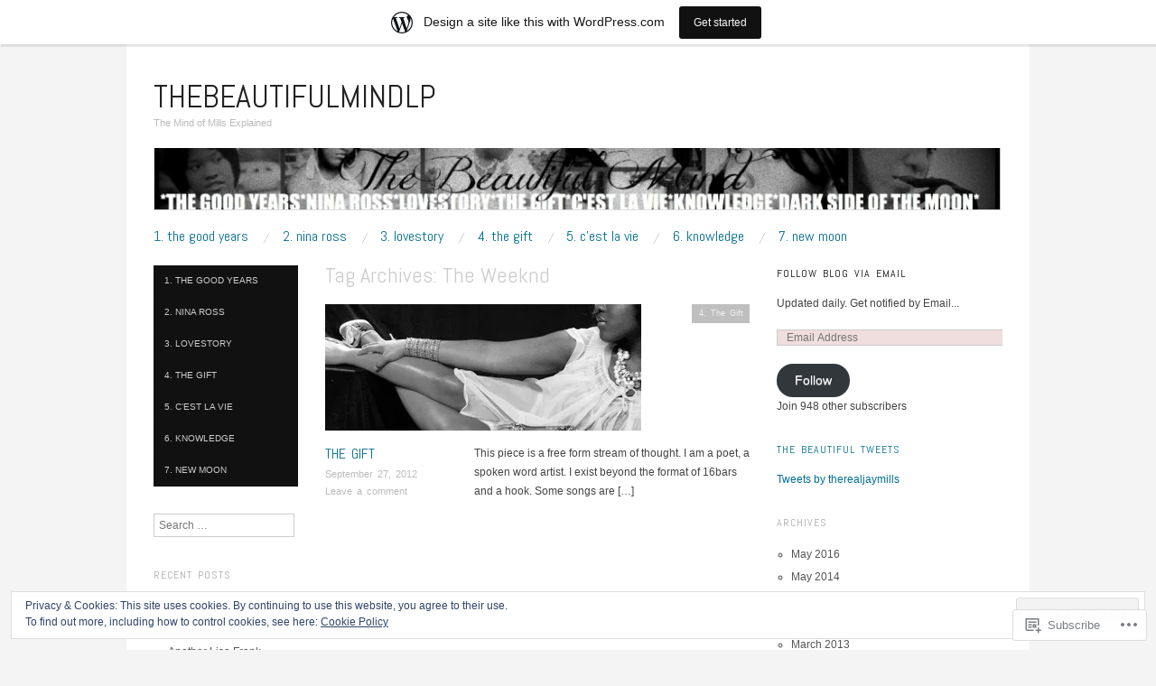

--- FILE ---
content_type: text/html; charset=UTF-8
request_url: https://thebeautifulmindlp.wordpress.com/tag/the-weeknd/
body_size: 28531
content:
<!DOCTYPE html>
<!--[if IE 8]>
<html id="ie8" lang="en">
<![endif]-->
<!--[if !(IE 8)]><!-->
<html lang="en">
<!--<![endif]-->
<head>
<meta charset="UTF-8" />
<meta name="viewport" content="width=device-width,initial-scale=1" />
<title>The Weeknd | thebeautifulmindlp</title>
<link rel="profile" href="http://gmpg.org/xfn/11" />
<link rel="pingback" href="https://thebeautifulmindlp.wordpress.com/xmlrpc.php" />
<!--[if lt IE 9]>
<script src="https://s0.wp.com/wp-content/themes/pub/oxygen/js/html5.js?m=1335201688i" type="text/javascript"></script>
<![endif]-->

<meta name='robots' content='max-image-preview:large' />
<link rel='dns-prefetch' href='//s0.wp.com' />
<link rel='dns-prefetch' href='//fonts-api.wp.com' />
<link rel='dns-prefetch' href='//af.pubmine.com' />
<link rel="alternate" type="application/rss+xml" title="thebeautifulmindlp &raquo; Feed" href="https://thebeautifulmindlp.wordpress.com/feed/" />
<link rel="alternate" type="application/rss+xml" title="thebeautifulmindlp &raquo; Comments Feed" href="https://thebeautifulmindlp.wordpress.com/comments/feed/" />
<link rel="alternate" type="application/rss+xml" title="thebeautifulmindlp &raquo; The Weeknd Tag Feed" href="https://thebeautifulmindlp.wordpress.com/tag/the-weeknd/feed/" />
	<script type="text/javascript">
		/* <![CDATA[ */
		function addLoadEvent(func) {
			var oldonload = window.onload;
			if (typeof window.onload != 'function') {
				window.onload = func;
			} else {
				window.onload = function () {
					oldonload();
					func();
				}
			}
		}
		/* ]]> */
	</script>
	<link crossorigin='anonymous' rel='stylesheet' id='all-css-0-1' href='/_static/??/wp-content/mu-plugins/widgets/eu-cookie-law/templates/style.css,/wp-content/blog-plugins/marketing-bar/css/marketing-bar.css?m=1761640963j&cssminify=yes' type='text/css' media='all' />
<style id='wp-emoji-styles-inline-css'>

	img.wp-smiley, img.emoji {
		display: inline !important;
		border: none !important;
		box-shadow: none !important;
		height: 1em !important;
		width: 1em !important;
		margin: 0 0.07em !important;
		vertical-align: -0.1em !important;
		background: none !important;
		padding: 0 !important;
	}
/*# sourceURL=wp-emoji-styles-inline-css */
</style>
<link crossorigin='anonymous' rel='stylesheet' id='all-css-2-1' href='/wp-content/plugins/gutenberg-core/v22.4.0/build/styles/block-library/style.min.css?m=1768935615i&cssminify=yes' type='text/css' media='all' />
<style id='wp-block-library-inline-css'>
.has-text-align-justify {
	text-align:justify;
}
.has-text-align-justify{text-align:justify;}

/*# sourceURL=wp-block-library-inline-css */
</style><style id='global-styles-inline-css'>
:root{--wp--preset--aspect-ratio--square: 1;--wp--preset--aspect-ratio--4-3: 4/3;--wp--preset--aspect-ratio--3-4: 3/4;--wp--preset--aspect-ratio--3-2: 3/2;--wp--preset--aspect-ratio--2-3: 2/3;--wp--preset--aspect-ratio--16-9: 16/9;--wp--preset--aspect-ratio--9-16: 9/16;--wp--preset--color--black: #000000;--wp--preset--color--cyan-bluish-gray: #abb8c3;--wp--preset--color--white: #ffffff;--wp--preset--color--pale-pink: #f78da7;--wp--preset--color--vivid-red: #cf2e2e;--wp--preset--color--luminous-vivid-orange: #ff6900;--wp--preset--color--luminous-vivid-amber: #fcb900;--wp--preset--color--light-green-cyan: #7bdcb5;--wp--preset--color--vivid-green-cyan: #00d084;--wp--preset--color--pale-cyan-blue: #8ed1fc;--wp--preset--color--vivid-cyan-blue: #0693e3;--wp--preset--color--vivid-purple: #9b51e0;--wp--preset--gradient--vivid-cyan-blue-to-vivid-purple: linear-gradient(135deg,rgb(6,147,227) 0%,rgb(155,81,224) 100%);--wp--preset--gradient--light-green-cyan-to-vivid-green-cyan: linear-gradient(135deg,rgb(122,220,180) 0%,rgb(0,208,130) 100%);--wp--preset--gradient--luminous-vivid-amber-to-luminous-vivid-orange: linear-gradient(135deg,rgb(252,185,0) 0%,rgb(255,105,0) 100%);--wp--preset--gradient--luminous-vivid-orange-to-vivid-red: linear-gradient(135deg,rgb(255,105,0) 0%,rgb(207,46,46) 100%);--wp--preset--gradient--very-light-gray-to-cyan-bluish-gray: linear-gradient(135deg,rgb(238,238,238) 0%,rgb(169,184,195) 100%);--wp--preset--gradient--cool-to-warm-spectrum: linear-gradient(135deg,rgb(74,234,220) 0%,rgb(151,120,209) 20%,rgb(207,42,186) 40%,rgb(238,44,130) 60%,rgb(251,105,98) 80%,rgb(254,248,76) 100%);--wp--preset--gradient--blush-light-purple: linear-gradient(135deg,rgb(255,206,236) 0%,rgb(152,150,240) 100%);--wp--preset--gradient--blush-bordeaux: linear-gradient(135deg,rgb(254,205,165) 0%,rgb(254,45,45) 50%,rgb(107,0,62) 100%);--wp--preset--gradient--luminous-dusk: linear-gradient(135deg,rgb(255,203,112) 0%,rgb(199,81,192) 50%,rgb(65,88,208) 100%);--wp--preset--gradient--pale-ocean: linear-gradient(135deg,rgb(255,245,203) 0%,rgb(182,227,212) 50%,rgb(51,167,181) 100%);--wp--preset--gradient--electric-grass: linear-gradient(135deg,rgb(202,248,128) 0%,rgb(113,206,126) 100%);--wp--preset--gradient--midnight: linear-gradient(135deg,rgb(2,3,129) 0%,rgb(40,116,252) 100%);--wp--preset--font-size--small: 13px;--wp--preset--font-size--medium: 20px;--wp--preset--font-size--large: 36px;--wp--preset--font-size--x-large: 42px;--wp--preset--font-family--albert-sans: 'Albert Sans', sans-serif;--wp--preset--font-family--alegreya: Alegreya, serif;--wp--preset--font-family--arvo: Arvo, serif;--wp--preset--font-family--bodoni-moda: 'Bodoni Moda', serif;--wp--preset--font-family--bricolage-grotesque: 'Bricolage Grotesque', sans-serif;--wp--preset--font-family--cabin: Cabin, sans-serif;--wp--preset--font-family--chivo: Chivo, sans-serif;--wp--preset--font-family--commissioner: Commissioner, sans-serif;--wp--preset--font-family--cormorant: Cormorant, serif;--wp--preset--font-family--courier-prime: 'Courier Prime', monospace;--wp--preset--font-family--crimson-pro: 'Crimson Pro', serif;--wp--preset--font-family--dm-mono: 'DM Mono', monospace;--wp--preset--font-family--dm-sans: 'DM Sans', sans-serif;--wp--preset--font-family--dm-serif-display: 'DM Serif Display', serif;--wp--preset--font-family--domine: Domine, serif;--wp--preset--font-family--eb-garamond: 'EB Garamond', serif;--wp--preset--font-family--epilogue: Epilogue, sans-serif;--wp--preset--font-family--fahkwang: Fahkwang, sans-serif;--wp--preset--font-family--figtree: Figtree, sans-serif;--wp--preset--font-family--fira-sans: 'Fira Sans', sans-serif;--wp--preset--font-family--fjalla-one: 'Fjalla One', sans-serif;--wp--preset--font-family--fraunces: Fraunces, serif;--wp--preset--font-family--gabarito: Gabarito, system-ui;--wp--preset--font-family--ibm-plex-mono: 'IBM Plex Mono', monospace;--wp--preset--font-family--ibm-plex-sans: 'IBM Plex Sans', sans-serif;--wp--preset--font-family--ibarra-real-nova: 'Ibarra Real Nova', serif;--wp--preset--font-family--instrument-serif: 'Instrument Serif', serif;--wp--preset--font-family--inter: Inter, sans-serif;--wp--preset--font-family--josefin-sans: 'Josefin Sans', sans-serif;--wp--preset--font-family--jost: Jost, sans-serif;--wp--preset--font-family--libre-baskerville: 'Libre Baskerville', serif;--wp--preset--font-family--libre-franklin: 'Libre Franklin', sans-serif;--wp--preset--font-family--literata: Literata, serif;--wp--preset--font-family--lora: Lora, serif;--wp--preset--font-family--merriweather: Merriweather, serif;--wp--preset--font-family--montserrat: Montserrat, sans-serif;--wp--preset--font-family--newsreader: Newsreader, serif;--wp--preset--font-family--noto-sans-mono: 'Noto Sans Mono', sans-serif;--wp--preset--font-family--nunito: Nunito, sans-serif;--wp--preset--font-family--open-sans: 'Open Sans', sans-serif;--wp--preset--font-family--overpass: Overpass, sans-serif;--wp--preset--font-family--pt-serif: 'PT Serif', serif;--wp--preset--font-family--petrona: Petrona, serif;--wp--preset--font-family--piazzolla: Piazzolla, serif;--wp--preset--font-family--playfair-display: 'Playfair Display', serif;--wp--preset--font-family--plus-jakarta-sans: 'Plus Jakarta Sans', sans-serif;--wp--preset--font-family--poppins: Poppins, sans-serif;--wp--preset--font-family--raleway: Raleway, sans-serif;--wp--preset--font-family--roboto: Roboto, sans-serif;--wp--preset--font-family--roboto-slab: 'Roboto Slab', serif;--wp--preset--font-family--rubik: Rubik, sans-serif;--wp--preset--font-family--rufina: Rufina, serif;--wp--preset--font-family--sora: Sora, sans-serif;--wp--preset--font-family--source-sans-3: 'Source Sans 3', sans-serif;--wp--preset--font-family--source-serif-4: 'Source Serif 4', serif;--wp--preset--font-family--space-mono: 'Space Mono', monospace;--wp--preset--font-family--syne: Syne, sans-serif;--wp--preset--font-family--texturina: Texturina, serif;--wp--preset--font-family--urbanist: Urbanist, sans-serif;--wp--preset--font-family--work-sans: 'Work Sans', sans-serif;--wp--preset--spacing--20: 0.44rem;--wp--preset--spacing--30: 0.67rem;--wp--preset--spacing--40: 1rem;--wp--preset--spacing--50: 1.5rem;--wp--preset--spacing--60: 2.25rem;--wp--preset--spacing--70: 3.38rem;--wp--preset--spacing--80: 5.06rem;--wp--preset--shadow--natural: 6px 6px 9px rgba(0, 0, 0, 0.2);--wp--preset--shadow--deep: 12px 12px 50px rgba(0, 0, 0, 0.4);--wp--preset--shadow--sharp: 6px 6px 0px rgba(0, 0, 0, 0.2);--wp--preset--shadow--outlined: 6px 6px 0px -3px rgb(255, 255, 255), 6px 6px rgb(0, 0, 0);--wp--preset--shadow--crisp: 6px 6px 0px rgb(0, 0, 0);}:where(body) { margin: 0; }:where(.is-layout-flex){gap: 0.5em;}:where(.is-layout-grid){gap: 0.5em;}body .is-layout-flex{display: flex;}.is-layout-flex{flex-wrap: wrap;align-items: center;}.is-layout-flex > :is(*, div){margin: 0;}body .is-layout-grid{display: grid;}.is-layout-grid > :is(*, div){margin: 0;}body{padding-top: 0px;padding-right: 0px;padding-bottom: 0px;padding-left: 0px;}:root :where(.wp-element-button, .wp-block-button__link){background-color: #32373c;border-width: 0;color: #fff;font-family: inherit;font-size: inherit;font-style: inherit;font-weight: inherit;letter-spacing: inherit;line-height: inherit;padding-top: calc(0.667em + 2px);padding-right: calc(1.333em + 2px);padding-bottom: calc(0.667em + 2px);padding-left: calc(1.333em + 2px);text-decoration: none;text-transform: inherit;}.has-black-color{color: var(--wp--preset--color--black) !important;}.has-cyan-bluish-gray-color{color: var(--wp--preset--color--cyan-bluish-gray) !important;}.has-white-color{color: var(--wp--preset--color--white) !important;}.has-pale-pink-color{color: var(--wp--preset--color--pale-pink) !important;}.has-vivid-red-color{color: var(--wp--preset--color--vivid-red) !important;}.has-luminous-vivid-orange-color{color: var(--wp--preset--color--luminous-vivid-orange) !important;}.has-luminous-vivid-amber-color{color: var(--wp--preset--color--luminous-vivid-amber) !important;}.has-light-green-cyan-color{color: var(--wp--preset--color--light-green-cyan) !important;}.has-vivid-green-cyan-color{color: var(--wp--preset--color--vivid-green-cyan) !important;}.has-pale-cyan-blue-color{color: var(--wp--preset--color--pale-cyan-blue) !important;}.has-vivid-cyan-blue-color{color: var(--wp--preset--color--vivid-cyan-blue) !important;}.has-vivid-purple-color{color: var(--wp--preset--color--vivid-purple) !important;}.has-black-background-color{background-color: var(--wp--preset--color--black) !important;}.has-cyan-bluish-gray-background-color{background-color: var(--wp--preset--color--cyan-bluish-gray) !important;}.has-white-background-color{background-color: var(--wp--preset--color--white) !important;}.has-pale-pink-background-color{background-color: var(--wp--preset--color--pale-pink) !important;}.has-vivid-red-background-color{background-color: var(--wp--preset--color--vivid-red) !important;}.has-luminous-vivid-orange-background-color{background-color: var(--wp--preset--color--luminous-vivid-orange) !important;}.has-luminous-vivid-amber-background-color{background-color: var(--wp--preset--color--luminous-vivid-amber) !important;}.has-light-green-cyan-background-color{background-color: var(--wp--preset--color--light-green-cyan) !important;}.has-vivid-green-cyan-background-color{background-color: var(--wp--preset--color--vivid-green-cyan) !important;}.has-pale-cyan-blue-background-color{background-color: var(--wp--preset--color--pale-cyan-blue) !important;}.has-vivid-cyan-blue-background-color{background-color: var(--wp--preset--color--vivid-cyan-blue) !important;}.has-vivid-purple-background-color{background-color: var(--wp--preset--color--vivid-purple) !important;}.has-black-border-color{border-color: var(--wp--preset--color--black) !important;}.has-cyan-bluish-gray-border-color{border-color: var(--wp--preset--color--cyan-bluish-gray) !important;}.has-white-border-color{border-color: var(--wp--preset--color--white) !important;}.has-pale-pink-border-color{border-color: var(--wp--preset--color--pale-pink) !important;}.has-vivid-red-border-color{border-color: var(--wp--preset--color--vivid-red) !important;}.has-luminous-vivid-orange-border-color{border-color: var(--wp--preset--color--luminous-vivid-orange) !important;}.has-luminous-vivid-amber-border-color{border-color: var(--wp--preset--color--luminous-vivid-amber) !important;}.has-light-green-cyan-border-color{border-color: var(--wp--preset--color--light-green-cyan) !important;}.has-vivid-green-cyan-border-color{border-color: var(--wp--preset--color--vivid-green-cyan) !important;}.has-pale-cyan-blue-border-color{border-color: var(--wp--preset--color--pale-cyan-blue) !important;}.has-vivid-cyan-blue-border-color{border-color: var(--wp--preset--color--vivid-cyan-blue) !important;}.has-vivid-purple-border-color{border-color: var(--wp--preset--color--vivid-purple) !important;}.has-vivid-cyan-blue-to-vivid-purple-gradient-background{background: var(--wp--preset--gradient--vivid-cyan-blue-to-vivid-purple) !important;}.has-light-green-cyan-to-vivid-green-cyan-gradient-background{background: var(--wp--preset--gradient--light-green-cyan-to-vivid-green-cyan) !important;}.has-luminous-vivid-amber-to-luminous-vivid-orange-gradient-background{background: var(--wp--preset--gradient--luminous-vivid-amber-to-luminous-vivid-orange) !important;}.has-luminous-vivid-orange-to-vivid-red-gradient-background{background: var(--wp--preset--gradient--luminous-vivid-orange-to-vivid-red) !important;}.has-very-light-gray-to-cyan-bluish-gray-gradient-background{background: var(--wp--preset--gradient--very-light-gray-to-cyan-bluish-gray) !important;}.has-cool-to-warm-spectrum-gradient-background{background: var(--wp--preset--gradient--cool-to-warm-spectrum) !important;}.has-blush-light-purple-gradient-background{background: var(--wp--preset--gradient--blush-light-purple) !important;}.has-blush-bordeaux-gradient-background{background: var(--wp--preset--gradient--blush-bordeaux) !important;}.has-luminous-dusk-gradient-background{background: var(--wp--preset--gradient--luminous-dusk) !important;}.has-pale-ocean-gradient-background{background: var(--wp--preset--gradient--pale-ocean) !important;}.has-electric-grass-gradient-background{background: var(--wp--preset--gradient--electric-grass) !important;}.has-midnight-gradient-background{background: var(--wp--preset--gradient--midnight) !important;}.has-small-font-size{font-size: var(--wp--preset--font-size--small) !important;}.has-medium-font-size{font-size: var(--wp--preset--font-size--medium) !important;}.has-large-font-size{font-size: var(--wp--preset--font-size--large) !important;}.has-x-large-font-size{font-size: var(--wp--preset--font-size--x-large) !important;}.has-albert-sans-font-family{font-family: var(--wp--preset--font-family--albert-sans) !important;}.has-alegreya-font-family{font-family: var(--wp--preset--font-family--alegreya) !important;}.has-arvo-font-family{font-family: var(--wp--preset--font-family--arvo) !important;}.has-bodoni-moda-font-family{font-family: var(--wp--preset--font-family--bodoni-moda) !important;}.has-bricolage-grotesque-font-family{font-family: var(--wp--preset--font-family--bricolage-grotesque) !important;}.has-cabin-font-family{font-family: var(--wp--preset--font-family--cabin) !important;}.has-chivo-font-family{font-family: var(--wp--preset--font-family--chivo) !important;}.has-commissioner-font-family{font-family: var(--wp--preset--font-family--commissioner) !important;}.has-cormorant-font-family{font-family: var(--wp--preset--font-family--cormorant) !important;}.has-courier-prime-font-family{font-family: var(--wp--preset--font-family--courier-prime) !important;}.has-crimson-pro-font-family{font-family: var(--wp--preset--font-family--crimson-pro) !important;}.has-dm-mono-font-family{font-family: var(--wp--preset--font-family--dm-mono) !important;}.has-dm-sans-font-family{font-family: var(--wp--preset--font-family--dm-sans) !important;}.has-dm-serif-display-font-family{font-family: var(--wp--preset--font-family--dm-serif-display) !important;}.has-domine-font-family{font-family: var(--wp--preset--font-family--domine) !important;}.has-eb-garamond-font-family{font-family: var(--wp--preset--font-family--eb-garamond) !important;}.has-epilogue-font-family{font-family: var(--wp--preset--font-family--epilogue) !important;}.has-fahkwang-font-family{font-family: var(--wp--preset--font-family--fahkwang) !important;}.has-figtree-font-family{font-family: var(--wp--preset--font-family--figtree) !important;}.has-fira-sans-font-family{font-family: var(--wp--preset--font-family--fira-sans) !important;}.has-fjalla-one-font-family{font-family: var(--wp--preset--font-family--fjalla-one) !important;}.has-fraunces-font-family{font-family: var(--wp--preset--font-family--fraunces) !important;}.has-gabarito-font-family{font-family: var(--wp--preset--font-family--gabarito) !important;}.has-ibm-plex-mono-font-family{font-family: var(--wp--preset--font-family--ibm-plex-mono) !important;}.has-ibm-plex-sans-font-family{font-family: var(--wp--preset--font-family--ibm-plex-sans) !important;}.has-ibarra-real-nova-font-family{font-family: var(--wp--preset--font-family--ibarra-real-nova) !important;}.has-instrument-serif-font-family{font-family: var(--wp--preset--font-family--instrument-serif) !important;}.has-inter-font-family{font-family: var(--wp--preset--font-family--inter) !important;}.has-josefin-sans-font-family{font-family: var(--wp--preset--font-family--josefin-sans) !important;}.has-jost-font-family{font-family: var(--wp--preset--font-family--jost) !important;}.has-libre-baskerville-font-family{font-family: var(--wp--preset--font-family--libre-baskerville) !important;}.has-libre-franklin-font-family{font-family: var(--wp--preset--font-family--libre-franklin) !important;}.has-literata-font-family{font-family: var(--wp--preset--font-family--literata) !important;}.has-lora-font-family{font-family: var(--wp--preset--font-family--lora) !important;}.has-merriweather-font-family{font-family: var(--wp--preset--font-family--merriweather) !important;}.has-montserrat-font-family{font-family: var(--wp--preset--font-family--montserrat) !important;}.has-newsreader-font-family{font-family: var(--wp--preset--font-family--newsreader) !important;}.has-noto-sans-mono-font-family{font-family: var(--wp--preset--font-family--noto-sans-mono) !important;}.has-nunito-font-family{font-family: var(--wp--preset--font-family--nunito) !important;}.has-open-sans-font-family{font-family: var(--wp--preset--font-family--open-sans) !important;}.has-overpass-font-family{font-family: var(--wp--preset--font-family--overpass) !important;}.has-pt-serif-font-family{font-family: var(--wp--preset--font-family--pt-serif) !important;}.has-petrona-font-family{font-family: var(--wp--preset--font-family--petrona) !important;}.has-piazzolla-font-family{font-family: var(--wp--preset--font-family--piazzolla) !important;}.has-playfair-display-font-family{font-family: var(--wp--preset--font-family--playfair-display) !important;}.has-plus-jakarta-sans-font-family{font-family: var(--wp--preset--font-family--plus-jakarta-sans) !important;}.has-poppins-font-family{font-family: var(--wp--preset--font-family--poppins) !important;}.has-raleway-font-family{font-family: var(--wp--preset--font-family--raleway) !important;}.has-roboto-font-family{font-family: var(--wp--preset--font-family--roboto) !important;}.has-roboto-slab-font-family{font-family: var(--wp--preset--font-family--roboto-slab) !important;}.has-rubik-font-family{font-family: var(--wp--preset--font-family--rubik) !important;}.has-rufina-font-family{font-family: var(--wp--preset--font-family--rufina) !important;}.has-sora-font-family{font-family: var(--wp--preset--font-family--sora) !important;}.has-source-sans-3-font-family{font-family: var(--wp--preset--font-family--source-sans-3) !important;}.has-source-serif-4-font-family{font-family: var(--wp--preset--font-family--source-serif-4) !important;}.has-space-mono-font-family{font-family: var(--wp--preset--font-family--space-mono) !important;}.has-syne-font-family{font-family: var(--wp--preset--font-family--syne) !important;}.has-texturina-font-family{font-family: var(--wp--preset--font-family--texturina) !important;}.has-urbanist-font-family{font-family: var(--wp--preset--font-family--urbanist) !important;}.has-work-sans-font-family{font-family: var(--wp--preset--font-family--work-sans) !important;}
/*# sourceURL=global-styles-inline-css */
</style>

<style id='classic-theme-styles-inline-css'>
.wp-block-button__link{background-color:#32373c;border-radius:9999px;box-shadow:none;color:#fff;font-size:1.125em;padding:calc(.667em + 2px) calc(1.333em + 2px);text-decoration:none}.wp-block-file__button{background:#32373c;color:#fff}.wp-block-accordion-heading{margin:0}.wp-block-accordion-heading__toggle{background-color:inherit!important;color:inherit!important}.wp-block-accordion-heading__toggle:not(:focus-visible){outline:none}.wp-block-accordion-heading__toggle:focus,.wp-block-accordion-heading__toggle:hover{background-color:inherit!important;border:none;box-shadow:none;color:inherit;padding:var(--wp--preset--spacing--20,1em) 0;text-decoration:none}.wp-block-accordion-heading__toggle:focus-visible{outline:auto;outline-offset:0}
/*# sourceURL=/wp-content/plugins/gutenberg-core/v22.4.0/build/styles/block-library/classic.min.css */
</style>
<link crossorigin='anonymous' rel='stylesheet' id='all-css-4-1' href='/_static/??-eJx9jEEOAiEQBD/kQECjeDC+ZWEnijIwYWA3/l72op689KFTVXplCCU3zE1z6reYRYfiUwlP0VYZpwxIJE4IFRd10HOU9iFA2iuhCiI7/ROiDt9WxfETT20jCOc4YUIa2D9t5eGA91xRBMZS7ATtPkTZvCtdzNEZt7f2fHq8Afl7R7w=&cssminify=yes' type='text/css' media='all' />
<link crossorigin='anonymous' rel='stylesheet' id='screen-css-5-1' href='/wp-content/themes/pub/oxygen/style.css?m=1741693338i&cssminify=yes' type='text/css' media='screen' />
<link rel='stylesheet' id='font-abel-css' href='https://fonts-api.wp.com/css?family=Abel&#038;ver=20120821' media='all' />
<link crossorigin='anonymous' rel='stylesheet' id='all-css-8-1' href='/_static/??-eJx9y0EKwkAMheELGUNhRF2IZ2lDjCOZZGhmqL29dVc37t4P78OlArk1tobtyYUDa5/Q36uwYTbCaKsyLJW8HCnigDtROlTtki1w5kldtim4vXb5Dwk7qNPYsttPwEPHPH/pvdyGdLqmdDkP6fUBzX1Amw==&cssminify=yes' type='text/css' media='all' />
<link crossorigin='anonymous' rel='stylesheet' id='print-css-9-1' href='/wp-content/mu-plugins/global-print/global-print.css?m=1465851035i&cssminify=yes' type='text/css' media='print' />
<link crossorigin='anonymous' rel='stylesheet' id='all-css-10-1' href='/wp-content/mu-plugins/infinity/themes/pub/oxygen.css?m=1339516582i&cssminify=yes' type='text/css' media='all' />
<style id='jetpack-global-styles-frontend-style-inline-css'>
:root { --font-headings: unset; --font-base: unset; --font-headings-default: -apple-system,BlinkMacSystemFont,"Segoe UI",Roboto,Oxygen-Sans,Ubuntu,Cantarell,"Helvetica Neue",sans-serif; --font-base-default: -apple-system,BlinkMacSystemFont,"Segoe UI",Roboto,Oxygen-Sans,Ubuntu,Cantarell,"Helvetica Neue",sans-serif;}
/*# sourceURL=jetpack-global-styles-frontend-style-inline-css */
</style>
<link crossorigin='anonymous' rel='stylesheet' id='all-css-12-1' href='/wp-content/themes/h4/global.css?m=1420737423i&cssminify=yes' type='text/css' media='all' />
<script type="text/javascript" id="wpcom-actionbar-placeholder-js-extra">
/* <![CDATA[ */
var actionbardata = {"siteID":"40949441","postID":"0","siteURL":"https://thebeautifulmindlp.wordpress.com","xhrURL":"https://thebeautifulmindlp.wordpress.com/wp-admin/admin-ajax.php","nonce":"517de47012","isLoggedIn":"","statusMessage":"","subsEmailDefault":"instantly","proxyScriptUrl":"https://s0.wp.com/wp-content/js/wpcom-proxy-request.js?m=1513050504i&amp;ver=20211021","i18n":{"followedText":"New posts from this site will now appear in your \u003Ca href=\"https://wordpress.com/reader\"\u003EReader\u003C/a\u003E","foldBar":"Collapse this bar","unfoldBar":"Expand this bar","shortLinkCopied":"Shortlink copied to clipboard."}};
//# sourceURL=wpcom-actionbar-placeholder-js-extra
/* ]]> */
</script>
<script type="text/javascript" id="jetpack-mu-wpcom-settings-js-before">
/* <![CDATA[ */
var JETPACK_MU_WPCOM_SETTINGS = {"assetsUrl":"https://s0.wp.com/wp-content/mu-plugins/jetpack-mu-wpcom-plugin/moon/jetpack_vendor/automattic/jetpack-mu-wpcom/src/build/"};
//# sourceURL=jetpack-mu-wpcom-settings-js-before
/* ]]> */
</script>
<script crossorigin='anonymous' type='text/javascript'  src='/_static/??-eJyFjcsOwiAQRX/I6dSa+lgYvwWBEAgMOAPW/n3bqIk7V2dxT87FqYDOVC1VDIIcKxTOr7kLssN186RjM1a2MTya5fmDLnn6K0HyjlW1v/L37R6zgxKb8yQ4ZTbKCOioRN4hnQo+hw1AmcCZwmvilq7709CPh/54voQFmNpFWg=='></script>
<script type="text/javascript" id="rlt-proxy-js-after">
/* <![CDATA[ */
	rltInitialize( {"token":null,"iframeOrigins":["https:\/\/widgets.wp.com"]} );
//# sourceURL=rlt-proxy-js-after
/* ]]> */
</script>
<link rel="EditURI" type="application/rsd+xml" title="RSD" href="https://thebeautifulmindlp.wordpress.com/xmlrpc.php?rsd" />
<meta name="generator" content="WordPress.com" />

<!-- Jetpack Open Graph Tags -->
<meta property="og:type" content="website" />
<meta property="og:title" content="The Weeknd &#8211; thebeautifulmindlp" />
<meta property="og:url" content="https://thebeautifulmindlp.wordpress.com/tag/the-weeknd/" />
<meta property="og:site_name" content="thebeautifulmindlp" />
<meta property="og:image" content="https://thebeautifulmindlp.wordpress.com/wp-content/uploads/2018/09/cropped-mvmvmxlls-clear-logo.png?w=200" />
<meta property="og:image:width" content="200" />
<meta property="og:image:height" content="200" />
<meta property="og:image:alt" content="" />
<meta property="og:locale" content="en_US" />
<meta property="fb:app_id" content="249643311490" />

<!-- End Jetpack Open Graph Tags -->
<link rel='openid.server' href='https://thebeautifulmindlp.wordpress.com/?openidserver=1' />
<link rel='openid.delegate' href='https://thebeautifulmindlp.wordpress.com/' />
<link rel="search" type="application/opensearchdescription+xml" href="https://thebeautifulmindlp.wordpress.com/osd.xml" title="thebeautifulmindlp" />
<link rel="search" type="application/opensearchdescription+xml" href="https://s1.wp.com/opensearch.xml" title="WordPress.com" />
	<style type="text/css">
		#page {
			background-color: #ffffff		}
	</style>
	<style>
		html {
			font-size: 16px;
		}
		h1, h2, h3, h4, h5, h6, dl dt, blockquote, blockquote blockquote blockquote, .site-title, .main-navigation a, .widget_calendar caption {
			font-family: 'Abel', sans-serif;
		}
		.error, .entry-title a, .entry-content a, entry-summary a, .main-navigation > div > ul > li > a, .widget a, .post-navigation a, #image-navigation a, .pingback a, .logged-in-as a, .more-articles .entry-title a:hover, .widget_flickr #flickr_badge_uber_wrapper a {
			color: #0da4d3;
		}
		a:hover, .comment-meta a, .comment-meta a:visited {
			border-color: #0da4d3;
		}
		a.read-more, a.read-more:visited, .pagination a:hover, .comment-navigation a:hover, button, html input[type="button"], input[type="reset"], input[type="submit"], #infinite-handle span {
			background-color: #0da4d3;
		}
	</style>
<meta name="description" content="Posts about The Weeknd written by therealjaymills" />
	<style type="text/css">
			.site-title a {
			color: #222222;
		}
		</style>
	<script type="text/javascript">
/* <![CDATA[ */
var wa_client = {}; wa_client.cmd = []; wa_client.config = { 'blog_id': 40949441, 'blog_language': 'en', 'is_wordads': false, 'hosting_type': 0, 'afp_account_id': null, 'afp_host_id': 5038568878849053, 'theme': 'pub/oxygen', '_': { 'title': 'Advertisement', 'privacy_settings': 'Privacy Settings' }, 'formats': [ 'belowpost', 'bottom_sticky', 'sidebar_sticky_right', 'sidebar', 'gutenberg_rectangle', 'gutenberg_leaderboard', 'gutenberg_mobile_leaderboard', 'gutenberg_skyscraper' ] };
/* ]]> */
</script>
		<script type="text/javascript">

			window.doNotSellCallback = function() {

				var linkElements = [
					'a[href="https://wordpress.com/?ref=footer_blog"]',
					'a[href="https://wordpress.com/?ref=footer_website"]',
					'a[href="https://wordpress.com/?ref=vertical_footer"]',
					'a[href^="https://wordpress.com/?ref=footer_segment_"]',
				].join(',');

				var dnsLink = document.createElement( 'a' );
				dnsLink.href = 'https://wordpress.com/advertising-program-optout/';
				dnsLink.classList.add( 'do-not-sell-link' );
				dnsLink.rel = 'nofollow';
				dnsLink.style.marginLeft = '0.5em';
				dnsLink.textContent = 'Do Not Sell or Share My Personal Information';

				var creditLinks = document.querySelectorAll( linkElements );

				if ( 0 === creditLinks.length ) {
					return false;
				}

				Array.prototype.forEach.call( creditLinks, function( el ) {
					el.insertAdjacentElement( 'afterend', dnsLink );
				});

				return true;
			};

		</script>
		<style type="text/css" id="custom-colors-css">.menu-secondary li a:hover { background-color: #000000;}
.menu-secondary li a:hover { background-color: rgba( 0, 0, 0, 0.2 );}
.menu-secondary li { border-color: #252525;}
.menu-secondary li { border-color: rgba( 37, 37, 37, 0.1 );}
.menu-secondary li a, .menu-secondary li.current-menu-item li a, .menu-secondary li.current-page-item li a { color: #CCCCCC;}
.menu-secondary li li a { color: #888888;}
.menu-secondary li.current-menu-item a, .menu-secondary li.current-page-item a { color: #848484;}
.menu-secondary li.current-menu-item li a:hover, .menu-secondary li.current-page-item li a:hover { color: #FFFFFF;}
body { background-color: #f4f4f4;}
.error, .entry-title a, .entry-content a, entry-summary a, .main-navigation > div > ul > li > a, .widget a, .post-navigation a, #image-navigation a, .pingback a, .logged-in-as a, .more-articles .entry-title a:hover, .widget_flickr #flickr_badge_uber_wrapper a { color: #026F90;}
a:hover, .comment-meta a, .comment-meta a:visited { border-color: #026F90;}
a.read-more, a.read-more:visited, .pagination a:hover, .comment-navigation a:hover, button, html input[type="button"], input[type="reset"], input[type="submit"], #infinite-handle span { background-color: #026F90;}
.entry-title a:hover, .entry-meta a:hover, .page-links a:hover, .comment-meta a:hover, .widget ul li a:hover, .widget_flickr #flickr_badge_uber_wrapper a:hover { color: #000000;}
.menu-secondary, .menu-secondary li, .menu-secondary li a { background-color: #111111;}
</style>
<link rel="icon" href="https://thebeautifulmindlp.wordpress.com/wp-content/uploads/2018/09/cropped-mvmvmxlls-clear-logo.png?w=32" sizes="32x32" />
<link rel="icon" href="https://thebeautifulmindlp.wordpress.com/wp-content/uploads/2018/09/cropped-mvmvmxlls-clear-logo.png?w=192" sizes="192x192" />
<link rel="apple-touch-icon" href="https://thebeautifulmindlp.wordpress.com/wp-content/uploads/2018/09/cropped-mvmvmxlls-clear-logo.png?w=180" />
<meta name="msapplication-TileImage" content="https://thebeautifulmindlp.wordpress.com/wp-content/uploads/2018/09/cropped-mvmvmxlls-clear-logo.png?w=270" />
<script type="text/javascript">
	window.google_analytics_uacct = "UA-52447-2";
</script>

<script type="text/javascript">
	var _gaq = _gaq || [];
	_gaq.push(['_setAccount', 'UA-52447-2']);
	_gaq.push(['_gat._anonymizeIp']);
	_gaq.push(['_setDomainName', 'wordpress.com']);
	_gaq.push(['_initData']);
	_gaq.push(['_trackPageview']);

	(function() {
		var ga = document.createElement('script'); ga.type = 'text/javascript'; ga.async = true;
		ga.src = ('https:' == document.location.protocol ? 'https://ssl' : 'http://www') + '.google-analytics.com/ga.js';
		(document.getElementsByTagName('head')[0] || document.getElementsByTagName('body')[0]).appendChild(ga);
	})();
</script>
<link crossorigin='anonymous' rel='stylesheet' id='all-css-0-3' href='/_static/??-eJyVjkEKwkAMRS9kG2rR4kI8irTpIGknyTCZ0OtXsRXc6fJ9Ho8PS6pQpQQpwF6l6A8SgymU1OO8MbCqwJ0EYYiKs4EtlEKu0ewAvxdYR4/BAPusbiF+pH34N/i+5BRHMB8MM6VC+pS/qGaSV/nG16Y7tZfu3DbHaQXdH15M&cssminify=yes' type='text/css' media='all' />
</head>

<body class="archive tag tag-the-weeknd tag-50773954 wp-theme-puboxygen no-js customizer-styles-applied jetpack-reblog-enabled has-marketing-bar has-marketing-bar-theme-oxygen">
<div id="page" class="hfeed site">
		<header id="masthead" class="site-header" role="banner">
		<hgroup>
			<a href="https://thebeautifulmindlp.wordpress.com/" class="site-logo-link" rel="home" itemprop="url"></a>			<h1 class="site-title"><a href="https://thebeautifulmindlp.wordpress.com/" title="thebeautifulmindlp" rel="home">thebeautifulmindlp</a></h1>
			<h2 class="site-description">The Mind of Mills Explained</h2>
		</hgroup>

		
		
			<a href="https://thebeautifulmindlp.wordpress.com/" title="thebeautifulmindlp" rel="home">
				<img src="https://thebeautifulmindlp.wordpress.com/wp-content/uploads/2012/11/screen-shot-2012-10-23-at-4-05-41-pm.png" width="" height="" alt="" class="custom-header" />
			</a>

		
		<nav role="navigation" class="site-navigation main-navigation clear-fix">
			<h1 class="assistive-text">Main Menu</h1>
			<div class="assistive-text skip-link"><a href="#content" title="Skip to content">Skip to content</a></div>

			<div class="menu-chapters-container"><ul id="menu-chapters" class="menu"><li id="menu-item-132" class="menu-item menu-item-type-taxonomy menu-item-object-category menu-item-132"><a href="https://thebeautifulmindlp.wordpress.com/category/1-the-good-years/">1. The Good Years</a></li>
<li id="menu-item-129" class="menu-item menu-item-type-taxonomy menu-item-object-category menu-item-129"><a href="https://thebeautifulmindlp.wordpress.com/category/2-nina-ross/">2. Nina Ross</a></li>
<li id="menu-item-128" class="menu-item menu-item-type-taxonomy menu-item-object-category menu-item-128"><a href="https://thebeautifulmindlp.wordpress.com/category/3-lovestory/">3. LoveStory</a></li>
<li id="menu-item-130" class="menu-item menu-item-type-taxonomy menu-item-object-category menu-item-130"><a href="https://thebeautifulmindlp.wordpress.com/category/4-the-gift/">4. The Gift</a></li>
<li id="menu-item-131" class="menu-item menu-item-type-taxonomy menu-item-object-category menu-item-131"><a href="https://thebeautifulmindlp.wordpress.com/category/5-cest-la-vie/">5. C&#8217;Est La Vie</a></li>
<li id="menu-item-133" class="menu-item menu-item-type-taxonomy menu-item-object-category menu-item-133"><a href="https://thebeautifulmindlp.wordpress.com/category/6-knowledge/">6. Knowledge</a></li>
<li id="menu-item-639" class="menu-item menu-item-type-taxonomy menu-item-object-category menu-item-639"><a href="https://thebeautifulmindlp.wordpress.com/category/7-new-moon/">7. New Moon</a></li>
</ul></div>		</nav>
	</header><!-- #masthead .site-header -->

	<div id="main" class="clear-fix">
<section id="primary" class="site-content">
	<div id="content" role="main">

	
		<header class="page-header">
			<h1 class="page-title">
				Tag Archives: <span>The Weeknd</span>			</h1>
					</header>

		
				
			
<article id="post-26" class="clear-fix post-26 post type-post status-publish format-standard has-post-thumbnail hentry category-4-the-gift tag-4-the-gift tag-dope tag-drake tag-exclusive tag-free-download tag-the-weeknd">
	<div class="featured-image">
		<a href="https://thebeautifulmindlp.wordpress.com/2012/09/27/the-gift/" title="Permalink to The Gift" rel="bookmark">
		<img width="350" height="140" src="https://thebeautifulmindlp.wordpress.com/wp-content/uploads/2012/09/1773194046-1.jpg?w=350&amp;h=140&amp;crop=1" class="attachment-archive-thumbnail size-archive-thumbnail wp-post-image" alt="" decoding="async" srcset="https://thebeautifulmindlp.wordpress.com/wp-content/uploads/2012/09/1773194046-1.jpg?w=350&amp;h=140&amp;crop=1 350w, https://thebeautifulmindlp.wordpress.com/wp-content/uploads/2012/09/1773194046-1.jpg?w=150&amp;h=60&amp;crop=1 150w, https://thebeautifulmindlp.wordpress.com/wp-content/uploads/2012/09/1773194046-1.jpg?w=300&amp;h=120&amp;crop=1 300w" sizes="(max-width: 350px) 100vw, 350px" data-attachment-id="203" data-permalink="https://thebeautifulmindlp.wordpress.com/2012/09/27/the-gift/1773194046-1/#main" data-orig-file="https://thebeautifulmindlp.wordpress.com/wp-content/uploads/2012/09/1773194046-1.jpg" data-orig-size="350,350" data-comments-opened="1" data-image-meta="{&quot;aperture&quot;:&quot;0&quot;,&quot;credit&quot;:&quot;&quot;,&quot;camera&quot;:&quot;&quot;,&quot;caption&quot;:&quot;&quot;,&quot;created_timestamp&quot;:&quot;0&quot;,&quot;copyright&quot;:&quot;&quot;,&quot;focal_length&quot;:&quot;0&quot;,&quot;iso&quot;:&quot;0&quot;,&quot;shutter_speed&quot;:&quot;0&quot;,&quot;title&quot;:&quot;&quot;}" data-image-title="1773194046-1" data-image-description="" data-image-caption="" data-medium-file="https://thebeautifulmindlp.wordpress.com/wp-content/uploads/2012/09/1773194046-1.jpg?w=300" data-large-file="https://thebeautifulmindlp.wordpress.com/wp-content/uploads/2012/09/1773194046-1.jpg?w=350" />		</a>
	</div>

	<header class="entry-header">
		<h1 class="entry-title"><a href="https://thebeautifulmindlp.wordpress.com/2012/09/27/the-gift/" rel="bookmark">The Gift</a></h1>

		<div class="entry-meta">
			<span class="entry-date"><a href="https://thebeautifulmindlp.wordpress.com/2012/09/27/the-gift/" title="6:10 pm" rel="bookmark"><time class="entry-date" datetime="2012-09-27T18:10:11+00:00" pubdate>September 27, 2012</time></a></span><span class="byline">by <span class="author vcard"><a class="url fn n" href="https://thebeautifulmindlp.wordpress.com/author/therealjaymills/" title="View all posts by therealjaymills" rel="author">therealjaymills</a></span></span>
							<span class="comments-link"><a href="https://thebeautifulmindlp.wordpress.com/2012/09/27/the-gift/#respond">Leave a comment</a></span>
			
					</div><!-- .entry-meta -->
	</header><!-- .entry-header -->

	<div class="entry-summary clear-fix">
		<p>This piece is a free form stream of thought. I am a poet, a spoken word artist. I exist beyond the format of 16bars and a hook. Some songs are [&hellip;]</p>
			</div><!-- .entry-summary -->

	<a href="https://thebeautifulmindlp.wordpress.com/2012/09/27/the-gift/" title="Permalink to The Gift" rel="bookmark" class="read-more">Read Article &rarr;</a>

	<footer class="entry-meta">
								<span class="cat-links">
				<a href="https://thebeautifulmindlp.wordpress.com/category/4-the-gift/" rel="category tag">4. The Gift</a>			</span>
						</footer><!-- #entry-meta -->
</article><!-- #post-26 -->
		
			<nav role="navigation" id="nav-below" class="site-navigation paging-navigation clear-fix">
		<h1 class="assistive-text">Post navigation</h1>

	
	</nav><!-- #nav-below -->
	
	
	</div><!-- #content -->
</section><!-- #primary .site-content -->

<div id="secondary" class="clear-fix" role="complementary">


	<nav role="navigation" class="site-navigation menu-secondary">
		<div class="menu-chapters-container"><ul id="menu-chapters-1" class="menu"><li class="menu-item menu-item-type-taxonomy menu-item-object-category menu-item-132"><a href="https://thebeautifulmindlp.wordpress.com/category/1-the-good-years/">1. The Good Years</a></li>
<li class="menu-item menu-item-type-taxonomy menu-item-object-category menu-item-129"><a href="https://thebeautifulmindlp.wordpress.com/category/2-nina-ross/">2. Nina Ross</a></li>
<li class="menu-item menu-item-type-taxonomy menu-item-object-category menu-item-128"><a href="https://thebeautifulmindlp.wordpress.com/category/3-lovestory/">3. LoveStory</a></li>
<li class="menu-item menu-item-type-taxonomy menu-item-object-category menu-item-130"><a href="https://thebeautifulmindlp.wordpress.com/category/4-the-gift/">4. The Gift</a></li>
<li class="menu-item menu-item-type-taxonomy menu-item-object-category menu-item-131"><a href="https://thebeautifulmindlp.wordpress.com/category/5-cest-la-vie/">5. C&#8217;Est La Vie</a></li>
<li class="menu-item menu-item-type-taxonomy menu-item-object-category menu-item-133"><a href="https://thebeautifulmindlp.wordpress.com/category/6-knowledge/">6. Knowledge</a></li>
<li class="menu-item menu-item-type-taxonomy menu-item-object-category menu-item-639"><a href="https://thebeautifulmindlp.wordpress.com/category/7-new-moon/">7. New Moon</a></li>
</ul></div>	</nav><!-- .menu-secondary -->


	<div class="widget-area" role="complementary">

	
	<aside id="search-2" class="widget widget_search">	<form method="get" id="searchform" action="https://thebeautifulmindlp.wordpress.com/" role="search">
		<label for="s" class="assistive-text">Search</label>
		<input type="text" class="field" name="s" id="s" placeholder="Search &hellip;" />
		<input type="submit" class="submit" name="submit" id="searchsubmit" value="Search" />
	</form></aside>
		<aside id="recent-posts-2" class="widget widget_recent_entries">
		<h1 class="widgettitle">Recent Posts</h1>
		<ul>
											<li>
					<a href="https://thebeautifulmindlp.wordpress.com/2016/05/05/journey-to-the-land-of-lisa-frank/">Journey to the Land of Lisa Frank</a>
									</li>
											<li>
					<a href="https://thebeautifulmindlp.wordpress.com/2016/05/04/another-lisa-frank-habitat-in-america/">Another Lisa Frank Habitat in America</a>
									</li>
											<li>
					<a href="https://thebeautifulmindlp.wordpress.com/2014/05/21/i-swear-this-song-has-the-sexiest-hook-ever/">I Swear This Song Has The Sexiest Hook Ever</a>
									</li>
											<li>
					<a href="https://thebeautifulmindlp.wordpress.com/2014/05/20/your-vegas-trip-is-incomplete-without-this-experience/">Your Vegas Trip Is Incomplete Without This Experience</a>
									</li>
											<li>
					<a href="https://thebeautifulmindlp.wordpress.com/2014/05/20/my-favorite-song-from-one-of-my-favorite-soundtracks/">My Favorite Song from one of my Favorite Soundtracks</a>
									</li>
											<li>
					<a href="https://thebeautifulmindlp.wordpress.com/2014/05/20/i-couldnt-sit-still-while-i-wrote-this-blog/">I Couldn&#8217;t Sit Still While I Wrote This Blog</a>
									</li>
											<li>
					<a href="https://thebeautifulmindlp.wordpress.com/2014/05/19/every-time-i-see-your-face-it-makes-me-wanna-sing/">Every Time I See Your Face It Makes Me Wanna Sing&#8230;</a>
									</li>
											<li>
					<a href="https://thebeautifulmindlp.wordpress.com/2014/05/19/they-came-into-a-white-mans-town-bringing-black-mans-law/">They Came Into A White Man&#8217;s Town&#8230;Bringing Black Man&#8217;s Law</a>
									</li>
											<li>
					<a href="https://thebeautifulmindlp.wordpress.com/2014/05/16/rose-x-mint-x-water-life/">Rose x Mint x Water = Life</a>
									</li>
											<li>
					<a href="https://thebeautifulmindlp.wordpress.com/2014/05/14/another-one-of-the-most-beautiful-places-on-earth/">Another One Of The Most Beautiful Places On Earth</a>
									</li>
					</ul>

		</aside><aside id="meta-2" class="widget widget_meta"><h1 class="widgettitle">Meta</h1>
		<ul>
			<li><a class="click-register" href="https://wordpress.com/start?ref=wplogin">Create account</a></li>			<li><a href="https://thebeautifulmindlp.wordpress.com/wp-login.php">Log in</a></li>
			<li><a href="https://thebeautifulmindlp.wordpress.com/feed/">Entries feed</a></li>
			<li><a href="https://thebeautifulmindlp.wordpress.com/comments/feed/">Comments feed</a></li>

			<li><a href="https://wordpress.com/" title="Powered by WordPress, state-of-the-art semantic personal publishing platform.">WordPress.com</a></li>
		</ul>

		</aside>
	</div><!-- .widget-area -->

</div><!-- #secondary -->
<div id="tertiary" class="widget-area" role="complementary">

	
	<aside id="blog_subscription-2" class="widget widget_blog_subscription jetpack_subscription_widget"><h1 class="widgettitle"><label for="subscribe-field">Follow Blog via Email</label></h1>

			<div class="wp-block-jetpack-subscriptions__container">
			<form
				action="https://subscribe.wordpress.com"
				method="post"
				accept-charset="utf-8"
				data-blog="40949441"
				data-post_access_level="everybody"
				id="subscribe-blog"
			>
				<p>Updated daily. Get notified by Email...</p>
				<p id="subscribe-email">
					<label
						id="subscribe-field-label"
						for="subscribe-field"
						class="screen-reader-text"
					>
						Email Address:					</label>

					<input
							type="email"
							name="email"
							autocomplete="email"
							
							style="width: 95%; padding: 1px 10px"
							placeholder="Email Address"
							value=""
							id="subscribe-field"
							required
						/>				</p>

				<p id="subscribe-submit"
									>
					<input type="hidden" name="action" value="subscribe"/>
					<input type="hidden" name="blog_id" value="40949441"/>
					<input type="hidden" name="source" value="https://thebeautifulmindlp.wordpress.com/tag/the-weeknd/"/>
					<input type="hidden" name="sub-type" value="widget"/>
					<input type="hidden" name="redirect_fragment" value="subscribe-blog"/>
					<input type="hidden" id="_wpnonce" name="_wpnonce" value="e208a33cbc" />					<button type="submit"
													class="wp-block-button__link"
																	>
						Follow					</button>
				</p>
			</form>
							<div class="wp-block-jetpack-subscriptions__subscount">
					Join 948 other subscribers				</div>
						</div>
			
</aside><aside id="twitter-2" class="widget widget_twitter"><h1 class="widgettitle"><a href='http://twitter.com/therealjaymills'>The Beautiful Tweets</a></h1><a class="twitter-timeline" data-height="600" data-dnt="true" href="https://twitter.com/therealjaymills">Tweets by therealjaymills</a></aside><aside id="archives-2" class="widget widget_archive"><h1 class="widgettitle">Archives</h1>
			<ul>
					<li><a href='https://thebeautifulmindlp.wordpress.com/2016/05/'>May 2016</a></li>
	<li><a href='https://thebeautifulmindlp.wordpress.com/2014/05/'>May 2014</a></li>
	<li><a href='https://thebeautifulmindlp.wordpress.com/2013/11/'>November 2013</a></li>
	<li><a href='https://thebeautifulmindlp.wordpress.com/2013/10/'>October 2013</a></li>
	<li><a href='https://thebeautifulmindlp.wordpress.com/2013/03/'>March 2013</a></li>
	<li><a href='https://thebeautifulmindlp.wordpress.com/2013/01/'>January 2013</a></li>
	<li><a href='https://thebeautifulmindlp.wordpress.com/2012/12/'>December 2012</a></li>
	<li><a href='https://thebeautifulmindlp.wordpress.com/2012/11/'>November 2012</a></li>
	<li><a href='https://thebeautifulmindlp.wordpress.com/2012/10/'>October 2012</a></li>
	<li><a href='https://thebeautifulmindlp.wordpress.com/2012/09/'>September 2012</a></li>
			</ul>

			</aside><aside id="wp_tag_cloud-2" class="widget wp_widget_tag_cloud"><h1 class="widgettitle"></h1><a href="https://thebeautifulmindlp.wordpress.com/tag/1-the-good-years/" class="tag-cloud-link tag-link-116551078 tag-link-position-1" style="font-size: 9.8805970149254pt;" aria-label="1. The Good Years (2 items)">1. The Good Years</a>
<a href="https://thebeautifulmindlp.wordpress.com/tag/2-nina-ross/" class="tag-cloud-link tag-link-116551089 tag-link-position-2" style="font-size: 8pt;" aria-label="2. Nina Ross (1 item)">2. Nina Ross</a>
<a href="https://thebeautifulmindlp.wordpress.com/tag/2chainz/" class="tag-cloud-link tag-link-45628437 tag-link-position-3" style="font-size: 8pt;" aria-label="2chainz (1 item)">2chainz</a>
<a href="https://thebeautifulmindlp.wordpress.com/tag/3-lovestory/" class="tag-cloud-link tag-link-116551110 tag-link-position-4" style="font-size: 8pt;" aria-label="3. LoveStory (1 item)">3. LoveStory</a>
<a href="https://thebeautifulmindlp.wordpress.com/tag/4-the-gift/" class="tag-cloud-link tag-link-116551120 tag-link-position-5" style="font-size: 8pt;" aria-label="4. The Gift (1 item)">4. The Gift</a>
<a href="https://thebeautifulmindlp.wordpress.com/tag/6ix-shoota/" class="tag-cloud-link tag-link-31931399 tag-link-position-6" style="font-size: 8pt;" aria-label="6ix Shoota (1 item)">6ix Shoota</a>
<a href="https://thebeautifulmindlp.wordpress.com/tag/7-new-moon/" class="tag-cloud-link tag-link-221020911 tag-link-position-7" style="font-size: 8pt;" aria-label="7. New Moon (1 item)">7. New Moon</a>
<a href="https://thebeautifulmindlp.wordpress.com/tag/420/" class="tag-cloud-link tag-link-7153 tag-link-position-8" style="font-size: 9.8805970149254pt;" aria-label="420 (2 items)">420</a>
<a href="https://thebeautifulmindlp.wordpress.com/tag/ab-the-pro/" class="tag-cloud-link tag-link-12358556 tag-link-position-9" style="font-size: 11.134328358209pt;" aria-label="Ab the Pro (3 items)">Ab the Pro</a>
<a href="https://thebeautifulmindlp.wordpress.com/tag/adult-fiction/" class="tag-cloud-link tag-link-162706 tag-link-position-10" style="font-size: 8pt;" aria-label="Adult Fiction (1 item)">Adult Fiction</a>
<a href="https://thebeautifulmindlp.wordpress.com/tag/africa/" class="tag-cloud-link tag-link-2214 tag-link-position-11" style="font-size: 8pt;" aria-label="africa (1 item)">africa</a>
<a href="https://thebeautifulmindlp.wordpress.com/tag/alison-carney/" class="tag-cloud-link tag-link-4953848 tag-link-position-12" style="font-size: 12.179104477612pt;" aria-label="Alison Carney (4 items)">Alison Carney</a>
<a href="https://thebeautifulmindlp.wordpress.com/tag/antisoulcial/" class="tag-cloud-link tag-link-101791622 tag-link-position-13" style="font-size: 8pt;" aria-label="AntiSOULcial (1 item)">AntiSOULcial</a>
<a href="https://thebeautifulmindlp.wordpress.com/tag/backiet/" class="tag-cloud-link tag-link-140649840 tag-link-position-14" style="font-size: 8pt;" aria-label="BackieT (1 item)">BackieT</a>
<a href="https://thebeautifulmindlp.wordpress.com/tag/banger/" class="tag-cloud-link tag-link-623903 tag-link-position-15" style="font-size: 8pt;" aria-label="Banger (1 item)">Banger</a>
<a href="https://thebeautifulmindlp.wordpress.com/tag/bar-nun/" class="tag-cloud-link tag-link-5371617 tag-link-position-16" style="font-size: 8pt;" aria-label="Bar Nun (1 item)">Bar Nun</a>
<a href="https://thebeautifulmindlp.wordpress.com/tag/beach/" class="tag-cloud-link tag-link-24594 tag-link-position-17" style="font-size: 14.791044776119pt;" aria-label="beach (8 items)">beach</a>
<a href="https://thebeautifulmindlp.wordpress.com/tag/beautiful-mind/" class="tag-cloud-link tag-link-234907 tag-link-position-18" style="font-size: 8pt;" aria-label="beautiful mind (1 item)">beautiful mind</a>
<a href="https://thebeautifulmindlp.wordpress.com/tag/beautimarc/" class="tag-cloud-link tag-link-120086596 tag-link-position-19" style="font-size: 8pt;" aria-label="BeautiMarc (1 item)">BeautiMarc</a>
<a href="https://thebeautifulmindlp.wordpress.com/tag/beez-in-da-trap/" class="tag-cloud-link tag-link-83623053 tag-link-position-20" style="font-size: 8pt;" aria-label="Beez in da trap (1 item)">Beez in da trap</a>
<a href="https://thebeautifulmindlp.wordpress.com/tag/best-yet/" class="tag-cloud-link tag-link-120256 tag-link-position-21" style="font-size: 12.179104477612pt;" aria-label="Best Yet (4 items)">Best Yet</a>
<a href="https://thebeautifulmindlp.wordpress.com/tag/big-red-box/" class="tag-cloud-link tag-link-16796689 tag-link-position-22" style="font-size: 8pt;" aria-label="Big Red Box (1 item)">Big Red Box</a>
<a href="https://thebeautifulmindlp.wordpress.com/tag/big-remo/" class="tag-cloud-link tag-link-6660595 tag-link-position-23" style="font-size: 8pt;" aria-label="Big Remo (1 item)">Big Remo</a>
<a href="https://thebeautifulmindlp.wordpress.com/tag/bisexuality/" class="tag-cloud-link tag-link-226641 tag-link-position-24" style="font-size: 9.8805970149254pt;" aria-label="BiSexuality (2 items)">BiSexuality</a>
<a href="https://thebeautifulmindlp.wordpress.com/tag/blaxpoitation/" class="tag-cloud-link tag-link-5215594 tag-link-position-25" style="font-size: 9.8805970149254pt;" aria-label="Blaxpoitation (2 items)">Blaxpoitation</a>
<a href="https://thebeautifulmindlp.wordpress.com/tag/books-lifeclass-therapy-knowledge/" class="tag-cloud-link tag-link-196413723 tag-link-position-26" style="font-size: 8pt;" aria-label="Books lifeclass therapy knowledge (1 item)">Books lifeclass therapy knowledge</a>
<a href="https://thebeautifulmindlp.wordpress.com/tag/bora-bora/" class="tag-cloud-link tag-link-265885 tag-link-position-27" style="font-size: 8pt;" aria-label="Bora Bora (1 item)">Bora Bora</a>
<a href="https://thebeautifulmindlp.wordpress.com/tag/b-sheba/" class="tag-cloud-link tag-link-10593146 tag-link-position-28" style="font-size: 9.8805970149254pt;" aria-label="B Sheba (2 items)">B Sheba</a>
<a href="https://thebeautifulmindlp.wordpress.com/tag/bucketlist/" class="tag-cloud-link tag-link-4360216 tag-link-position-29" style="font-size: 9.8805970149254pt;" aria-label="bucketlist (2 items)">bucketlist</a>
<a href="https://thebeautifulmindlp.wordpress.com/tag/cest-la-vie-2/" class="tag-cloud-link tag-link-36856351 tag-link-position-30" style="font-size: 18.65671641791pt;" aria-label="C&#039;est La Vie (20 items)">C&#039;est La Vie</a>
<a href="https://thebeautifulmindlp.wordpress.com/tag/california/" class="tag-cloud-link tag-link-1337 tag-link-position-31" style="font-size: 8pt;" aria-label="California (1 item)">California</a>
<a href="https://thebeautifulmindlp.wordpress.com/tag/camp-lo/" class="tag-cloud-link tag-link-413402 tag-link-position-32" style="font-size: 8pt;" aria-label="camp lo (1 item)">camp lo</a>
<a href="https://thebeautifulmindlp.wordpress.com/tag/cap-city-cipha/" class="tag-cloud-link tag-link-137772843 tag-link-position-33" style="font-size: 8pt;" aria-label="Cap City Cipha (1 item)">Cap City Cipha</a>
<a href="https://thebeautifulmindlp.wordpress.com/tag/chanel/" class="tag-cloud-link tag-link-20872 tag-link-position-34" style="font-size: 8pt;" aria-label="Chanel (1 item)">Chanel</a>
<a href="https://thebeautifulmindlp.wordpress.com/tag/charity/" class="tag-cloud-link tag-link-9954 tag-link-position-35" style="font-size: 9.8805970149254pt;" aria-label="Charity (2 items)">Charity</a>
<a href="https://thebeautifulmindlp.wordpress.com/tag/chopped/" class="tag-cloud-link tag-link-1382741 tag-link-position-36" style="font-size: 8pt;" aria-label="Chopped (1 item)">Chopped</a>
<a href="https://thebeautifulmindlp.wordpress.com/tag/chris-mecca/" class="tag-cloud-link tag-link-112518193 tag-link-position-37" style="font-size: 8pt;" aria-label="Chris Mecca (1 item)">Chris Mecca</a>
<a href="https://thebeautifulmindlp.wordpress.com/tag/chronicles-of-nina/" class="tag-cloud-link tag-link-118662677 tag-link-position-38" style="font-size: 8pt;" aria-label="Chronicles of Nina (1 item)">Chronicles of Nina</a>
<a href="https://thebeautifulmindlp.wordpress.com/tag/cipha/" class="tag-cloud-link tag-link-6540429 tag-link-position-39" style="font-size: 8pt;" aria-label="Cipha (1 item)">Cipha</a>
<a href="https://thebeautifulmindlp.wordpress.com/tag/classic/" class="tag-cloud-link tag-link-35739 tag-link-position-40" style="font-size: 14.268656716418pt;" aria-label="Classic (7 items)">Classic</a>
<a href="https://thebeautifulmindlp.wordpress.com/tag/classical/" class="tag-cloud-link tag-link-16970 tag-link-position-41" style="font-size: 11.134328358209pt;" aria-label="Classical (3 items)">Classical</a>
<a href="https://thebeautifulmindlp.wordpress.com/tag/club-music/" class="tag-cloud-link tag-link-613249 tag-link-position-42" style="font-size: 8pt;" aria-label="Club Music (1 item)">Club Music</a>
<a href="https://thebeautifulmindlp.wordpress.com/tag/coconuts/" class="tag-cloud-link tag-link-676259 tag-link-position-43" style="font-size: 8pt;" aria-label="Coconuts (1 item)">Coconuts</a>
<a href="https://thebeautifulmindlp.wordpress.com/tag/concerto/" class="tag-cloud-link tag-link-324245 tag-link-position-44" style="font-size: 9.8805970149254pt;" aria-label="Concerto (2 items)">Concerto</a>
<a href="https://thebeautifulmindlp.wordpress.com/tag/contemplate/" class="tag-cloud-link tag-link-380751 tag-link-position-45" style="font-size: 8pt;" aria-label="Contemplate (1 item)">Contemplate</a>
<a href="https://thebeautifulmindlp.wordpress.com/tag/cool-kids-forever/" class="tag-cloud-link tag-link-26030618 tag-link-position-46" style="font-size: 11.134328358209pt;" aria-label="Cool Kids Forever (3 items)">Cool Kids Forever</a>
<a href="https://thebeautifulmindlp.wordpress.com/tag/culture/" class="tag-cloud-link tag-link-1098 tag-link-position-47" style="font-size: 12.179104477612pt;" aria-label="Culture (4 items)">Culture</a>
<a href="https://thebeautifulmindlp.wordpress.com/tag/cultutre/" class="tag-cloud-link tag-link-391746 tag-link-position-48" style="font-size: 9.8805970149254pt;" aria-label="Cultutre (2 items)">Cultutre</a>
<a href="https://thebeautifulmindlp.wordpress.com/tag/dance/" class="tag-cloud-link tag-link-3990 tag-link-position-49" style="font-size: 9.8805970149254pt;" aria-label="Dance (2 items)">Dance</a>
<a href="https://thebeautifulmindlp.wordpress.com/tag/dark-side-of-the-moon/" class="tag-cloud-link tag-link-235744 tag-link-position-50" style="font-size: 11.134328358209pt;" aria-label="Dark Side Of The Moon (3 items)">Dark Side Of The Moon</a>
<a href="https://thebeautifulmindlp.wordpress.com/tag/dc/" class="tag-cloud-link tag-link-9092 tag-link-position-51" style="font-size: 13.014925373134pt;" aria-label="DC (5 items)">DC</a>
<a href="https://thebeautifulmindlp.wordpress.com/tag/declaime/" class="tag-cloud-link tag-link-1750226 tag-link-position-52" style="font-size: 8pt;" aria-label="Declaime (1 item)">Declaime</a>
<a href="https://thebeautifulmindlp.wordpress.com/tag/dee-woodz/" class="tag-cloud-link tag-link-38534505 tag-link-position-53" style="font-size: 9.8805970149254pt;" aria-label="Dee Woodz (2 items)">Dee Woodz</a>
<a href="https://thebeautifulmindlp.wordpress.com/tag/dev-duff/" class="tag-cloud-link tag-link-66789900 tag-link-position-54" style="font-size: 8pt;" aria-label="Dev Duff (1 item)">Dev Duff</a>
<a href="https://thebeautifulmindlp.wordpress.com/tag/devil-in-a-new-dress/" class="tag-cloud-link tag-link-41827241 tag-link-position-55" style="font-size: 8pt;" aria-label="Devil in a New Dress (1 item)">Devil in a New Dress</a>
<a href="https://thebeautifulmindlp.wordpress.com/tag/diamond-nelson/" class="tag-cloud-link tag-link-154344948 tag-link-position-56" style="font-size: 8pt;" aria-label="Diamond Nelson (1 item)">Diamond Nelson</a>
<a href="https://thebeautifulmindlp.wordpress.com/tag/dilla/" class="tag-cloud-link tag-link-663915 tag-link-position-57" style="font-size: 9.8805970149254pt;" aria-label="Dilla (2 items)">Dilla</a>
<a href="https://thebeautifulmindlp.wordpress.com/tag/dj-frane/" class="tag-cloud-link tag-link-8151201 tag-link-position-58" style="font-size: 11.134328358209pt;" aria-label="DJ Frane (3 items)">DJ Frane</a>
<a href="https://thebeautifulmindlp.wordpress.com/tag/dj-rbi/" class="tag-cloud-link tag-link-19491983 tag-link-position-59" style="font-size: 9.8805970149254pt;" aria-label="DJ RBI (2 items)">DJ RBI</a>
<a href="https://thebeautifulmindlp.wordpress.com/tag/dj-ykcor/" class="tag-cloud-link tag-link-26173777 tag-link-position-60" style="font-size: 8pt;" aria-label="DJ Ykcor (1 item)">DJ Ykcor</a>
<a href="https://thebeautifulmindlp.wordpress.com/tag/dmv/" class="tag-cloud-link tag-link-233209 tag-link-position-61" style="font-size: 12.179104477612pt;" aria-label="DMV (4 items)">DMV</a>
<a href="https://thebeautifulmindlp.wordpress.com/tag/documentary/" class="tag-cloud-link tag-link-8105 tag-link-position-62" style="font-size: 13.746268656716pt;" aria-label="Documentary (6 items)">Documentary</a>
<a href="https://thebeautifulmindlp.wordpress.com/tag/don-cannon/" class="tag-cloud-link tag-link-1546489 tag-link-position-63" style="font-size: 8pt;" aria-label="Don Cannon (1 item)">Don Cannon</a>
<a href="https://thebeautifulmindlp.wordpress.com/tag/dope/" class="tag-cloud-link tag-link-99092 tag-link-position-64" style="font-size: 22pt;" aria-label="Dope (43 items)">Dope</a>
<a href="https://thebeautifulmindlp.wordpress.com/tag/drake/" class="tag-cloud-link tag-link-714470 tag-link-position-65" style="font-size: 9.8805970149254pt;" aria-label="Drake (2 items)">Drake</a>
<a href="https://thebeautifulmindlp.wordpress.com/tag/dudley-perkins/" class="tag-cloud-link tag-link-955371 tag-link-position-66" style="font-size: 9.8805970149254pt;" aria-label="Dudley Perkins (2 items)">Dudley Perkins</a>
<a href="https://thebeautifulmindlp.wordpress.com/tag/e-skillz/" class="tag-cloud-link tag-link-30626693 tag-link-position-67" style="font-size: 8pt;" aria-label="E-Skillz (1 item)">E-Skillz</a>
<a href="https://thebeautifulmindlp.wordpress.com/tag/emperess/" class="tag-cloud-link tag-link-4504275 tag-link-position-68" style="font-size: 11.134328358209pt;" aria-label="Emperess (3 items)">Emperess</a>
<a href="https://thebeautifulmindlp.wordpress.com/tag/episode/" class="tag-cloud-link tag-link-15684 tag-link-position-69" style="font-size: 9.8805970149254pt;" aria-label="Episode (2 items)">Episode</a>
<a href="https://thebeautifulmindlp.wordpress.com/tag/erot/" class="tag-cloud-link tag-link-2495594 tag-link-position-70" style="font-size: 8pt;" aria-label="Erot (1 item)">Erot</a>
<a href="https://thebeautifulmindlp.wordpress.com/tag/erotic/" class="tag-cloud-link tag-link-26471 tag-link-position-71" style="font-size: 9.8805970149254pt;" aria-label="Erotic (2 items)">Erotic</a>
<a href="https://thebeautifulmindlp.wordpress.com/tag/erotica/" class="tag-cloud-link tag-link-3727 tag-link-position-72" style="font-size: 9.8805970149254pt;" aria-label="Erotica (2 items)">Erotica</a>
<a href="https://thebeautifulmindlp.wordpress.com/tag/erykah-badu/" class="tag-cloud-link tag-link-594710 tag-link-position-73" style="font-size: 11.134328358209pt;" aria-label="Erykah Badu (3 items)">Erykah Badu</a>
<a href="https://thebeautifulmindlp.wordpress.com/tag/escape/" class="tag-cloud-link tag-link-84037 tag-link-position-74" style="font-size: 8pt;" aria-label="Escape (1 item)">Escape</a>
<a href="https://thebeautifulmindlp.wordpress.com/tag/exclusive/" class="tag-cloud-link tag-link-22376 tag-link-position-75" style="font-size: 16.462686567164pt;" aria-label="Exclusive (12 items)">Exclusive</a>
<a href="https://thebeautifulmindlp.wordpress.com/tag/exhibitionism/" class="tag-cloud-link tag-link-116323 tag-link-position-76" style="font-size: 8pt;" aria-label="Exhibitionism (1 item)">Exhibitionism</a>
<a href="https://thebeautifulmindlp.wordpress.com/tag/eyestaywoke/" class="tag-cloud-link tag-link-154340579 tag-link-position-77" style="font-size: 9.8805970149254pt;" aria-label="eyestaywoke (2 items)">eyestaywoke</a>
<a href="https://thebeautifulmindlp.wordpress.com/tag/face/" class="tag-cloud-link tag-link-31942 tag-link-position-78" style="font-size: 8pt;" aria-label="Face (1 item)">Face</a>
<a href="https://thebeautifulmindlp.wordpress.com/tag/fancy/" class="tag-cloud-link tag-link-523574 tag-link-position-79" style="font-size: 13.746268656716pt;" aria-label="fancy (6 items)">fancy</a>
<a href="https://thebeautifulmindlp.wordpress.com/tag/fashion/" class="tag-cloud-link tag-link-3737 tag-link-position-80" style="font-size: 9.8805970149254pt;" aria-label="fashion (2 items)">fashion</a>
<a href="https://thebeautifulmindlp.wordpress.com/tag/fe/" class="tag-cloud-link tag-link-46020 tag-link-position-81" style="font-size: 8pt;" aria-label="FE (1 item)">FE</a>
<a href="https://thebeautifulmindlp.wordpress.com/tag/femc/" class="tag-cloud-link tag-link-52698852 tag-link-position-82" style="font-size: 12.179104477612pt;" aria-label="feMC (4 items)">feMC</a>
<a href="https://thebeautifulmindlp.wordpress.com/tag/femc-diary/" class="tag-cloud-link tag-link-154346910 tag-link-position-83" style="font-size: 8pt;" aria-label="feMC Diary (1 item)">feMC Diary</a>
<a href="https://thebeautifulmindlp.wordpress.com/tag/fetish/" class="tag-cloud-link tag-link-31991 tag-link-position-84" style="font-size: 8pt;" aria-label="Fetish (1 item)">Fetish</a>
<a href="https://thebeautifulmindlp.wordpress.com/tag/film/" class="tag-cloud-link tag-link-524 tag-link-position-85" style="font-size: 12.179104477612pt;" aria-label="Film (4 items)">Film</a>
<a href="https://thebeautifulmindlp.wordpress.com/tag/florence-carey/" class="tag-cloud-link tag-link-116549645 tag-link-position-86" style="font-size: 9.8805970149254pt;" aria-label="Florence Carey (2 items)">Florence Carey</a>
<a href="https://thebeautifulmindlp.wordpress.com/tag/flying-lotus/" class="tag-cloud-link tag-link-1021421 tag-link-position-87" style="font-size: 8pt;" aria-label="Flying Lotus (1 item)">Flying Lotus</a>
<a href="https://thebeautifulmindlp.wordpress.com/tag/foodie/" class="tag-cloud-link tag-link-33668 tag-link-position-88" style="font-size: 9.8805970149254pt;" aria-label="foodie (2 items)">foodie</a>
<a href="https://thebeautifulmindlp.wordpress.com/tag/free-download/" class="tag-cloud-link tag-link-152693 tag-link-position-89" style="font-size: 21.582089552239pt;" aria-label="Free Download (39 items)">Free Download</a>
<a href="https://thebeautifulmindlp.wordpress.com/tag/freestyle/" class="tag-cloud-link tag-link-33558 tag-link-position-90" style="font-size: 8pt;" aria-label="Freestyle (1 item)">Freestyle</a>
<a href="https://thebeautifulmindlp.wordpress.com/tag/gangsta/" class="tag-cloud-link tag-link-31857 tag-link-position-91" style="font-size: 11.134328358209pt;" aria-label="Gangsta (3 items)">Gangsta</a>
<a href="https://thebeautifulmindlp.wordpress.com/tag/gangsta-boo/" class="tag-cloud-link tag-link-2440078 tag-link-position-92" style="font-size: 9.8805970149254pt;" aria-label="Gangsta Boo (2 items)">Gangsta Boo</a>
<a href="https://thebeautifulmindlp.wordpress.com/tag/gems/" class="tag-cloud-link tag-link-31081 tag-link-position-93" style="font-size: 9.8805970149254pt;" aria-label="Gems (2 items)">Gems</a>
<a href="https://thebeautifulmindlp.wordpress.com/tag/getaway/" class="tag-cloud-link tag-link-359652 tag-link-position-94" style="font-size: 13.746268656716pt;" aria-label="Getaway (6 items)">Getaway</a>
<a href="https://thebeautifulmindlp.wordpress.com/tag/gift/" class="tag-cloud-link tag-link-7087 tag-link-position-95" style="font-size: 9.8805970149254pt;" aria-label="gift (2 items)">gift</a>
<a href="https://thebeautifulmindlp.wordpress.com/tag/graffiti/" class="tag-cloud-link tag-link-14884 tag-link-position-96" style="font-size: 9.8805970149254pt;" aria-label="Graffiti (2 items)">Graffiti</a>
<a href="https://thebeautifulmindlp.wordpress.com/tag/greece/" class="tag-cloud-link tag-link-2756 tag-link-position-97" style="font-size: 9.8805970149254pt;" aria-label="Greece (2 items)">Greece</a>
<a href="https://thebeautifulmindlp.wordpress.com/tag/gucci-man-ninaross-trap-music-pack-track-soundtrack/" class="tag-cloud-link tag-link-197543757 tag-link-position-98" style="font-size: 8pt;" aria-label="Gucci man ninaross trap music pack track soundtrack (1 item)">Gucci man ninaross trap music pack track soundtrack</a>
<a href="https://thebeautifulmindlp.wordpress.com/tag/healing/" class="tag-cloud-link tag-link-12188 tag-link-position-99" style="font-size: 13.014925373134pt;" aria-label="Healing (5 items)">Healing</a>
<a href="https://thebeautifulmindlp.wordpress.com/tag/herbal-remedies/" class="tag-cloud-link tag-link-27505 tag-link-position-100" style="font-size: 9.8805970149254pt;" aria-label="Herbal Remedies (2 items)">Herbal Remedies</a>
<a href="https://thebeautifulmindlp.wordpress.com/tag/herbs/" class="tag-cloud-link tag-link-31197 tag-link-position-101" style="font-size: 9.8805970149254pt;" aria-label="Herbs (2 items)">Herbs</a>
<a href="https://thebeautifulmindlp.wordpress.com/tag/high-times/" class="tag-cloud-link tag-link-1335377 tag-link-position-102" style="font-size: 8pt;" aria-label="High Times (1 item)">High Times</a>
<a href="https://thebeautifulmindlp.wordpress.com/tag/hiphop/" class="tag-cloud-link tag-link-1412 tag-link-position-103" style="font-size: 17.194029850746pt;" aria-label="HipHop (14 items)">HipHop</a>
<a href="https://thebeautifulmindlp.wordpress.com/tag/hip-hop/" class="tag-cloud-link tag-link-31276 tag-link-position-104" style="font-size: 13.014925373134pt;" aria-label="Hip Hop (5 items)">Hip Hop</a>
<a href="https://thebeautifulmindlp.wordpress.com/tag/holistic/" class="tag-cloud-link tag-link-64650 tag-link-position-105" style="font-size: 13.746268656716pt;" aria-label="Holistic (6 items)">Holistic</a>
<a href="https://thebeautifulmindlp.wordpress.com/tag/hoodmix/" class="tag-cloud-link tag-link-96277877 tag-link-position-106" style="font-size: 8pt;" aria-label="Hoodmix (1 item)">Hoodmix</a>
<a href="https://thebeautifulmindlp.wordpress.com/tag/how-to-play/" class="tag-cloud-link tag-link-24311 tag-link-position-107" style="font-size: 8pt;" aria-label="How to Play (1 item)">How to Play</a>
<a href="https://thebeautifulmindlp.wordpress.com/tag/i-am-dreamin/" class="tag-cloud-link tag-link-139429605 tag-link-position-108" style="font-size: 8pt;" aria-label="I am Dreamin (1 item)">I am Dreamin</a>
<a href="https://thebeautifulmindlp.wordpress.com/tag/ihsan-bilal/" class="tag-cloud-link tag-link-31551562 tag-link-position-109" style="font-size: 8pt;" aria-label="Ihsan Bilal (1 item)">Ihsan Bilal</a>
<a href="https://thebeautifulmindlp.wordpress.com/tag/illyus-orange/" class="tag-cloud-link tag-link-154332611 tag-link-position-110" style="font-size: 8pt;" aria-label="Illyus Orange (1 item)">Illyus Orange</a>
<a href="https://thebeautifulmindlp.wordpress.com/tag/ilovethe90s/" class="tag-cloud-link tag-link-60189311 tag-link-position-111" style="font-size: 11.134328358209pt;" aria-label="ilovethe90s (3 items)">ilovethe90s</a>
<a href="https://thebeautifulmindlp.wordpress.com/tag/indica/" class="tag-cloud-link tag-link-1482113 tag-link-position-112" style="font-size: 8pt;" aria-label="Indica (1 item)">Indica</a>
<a href="https://thebeautifulmindlp.wordpress.com/tag/indie-film/" class="tag-cloud-link tag-link-131801 tag-link-position-113" style="font-size: 13.746268656716pt;" aria-label="Indie Film (6 items)">Indie Film</a>
<a href="https://thebeautifulmindlp.wordpress.com/tag/infareds/" class="tag-cloud-link tag-link-32951791 tag-link-position-114" style="font-size: 8pt;" aria-label="Infareds (1 item)">Infareds</a>
<a href="https://thebeautifulmindlp.wordpress.com/tag/innerloop/" class="tag-cloud-link tag-link-40019540 tag-link-position-115" style="font-size: 8pt;" aria-label="Innerloop (1 item)">Innerloop</a>
<a href="https://thebeautifulmindlp.wordpress.com/tag/inspiration/" class="tag-cloud-link tag-link-107 tag-link-position-116" style="font-size: 11.134328358209pt;" aria-label="Inspiration (3 items)">Inspiration</a>
<a href="https://thebeautifulmindlp.wordpress.com/tag/inspiration-lilkim-ninaross-hiphop-jrmafia-biggie/" class="tag-cloud-link tag-link-195967694 tag-link-position-117" style="font-size: 8pt;" aria-label="Inspiration lilkim ninaross hiphop jrmafia biggie (1 item)">Inspiration lilkim ninaross hiphop jrmafia biggie</a>
<a href="https://thebeautifulmindlp.wordpress.com/tag/instrumental/" class="tag-cloud-link tag-link-1441 tag-link-position-118" style="font-size: 12.179104477612pt;" aria-label="instrumental (4 items)">instrumental</a>
<a href="https://thebeautifulmindlp.wordpress.com/tag/international/" class="tag-cloud-link tag-link-5142 tag-link-position-119" style="font-size: 13.014925373134pt;" aria-label="International (5 items)">International</a>
<a href="https://thebeautifulmindlp.wordpress.com/tag/island/" class="tag-cloud-link tag-link-115929 tag-link-position-120" style="font-size: 9.8805970149254pt;" aria-label="Island (2 items)">Island</a>
<a href="https://thebeautifulmindlp.wordpress.com/tag/jae-mills/" class="tag-cloud-link tag-link-4005258 tag-link-position-121" style="font-size: 8pt;" aria-label="Jae Mills (1 item)">Jae Mills</a>
<a href="https://thebeautifulmindlp.wordpress.com/tag/jai-blazin/" class="tag-cloud-link tag-link-96277899 tag-link-position-122" style="font-size: 8pt;" aria-label="Jai Blazin (1 item)">Jai Blazin</a>
<a href="https://thebeautifulmindlp.wordpress.com/tag/javier-starks/" class="tag-cloud-link tag-link-64620046 tag-link-position-123" style="font-size: 9.8805970149254pt;" aria-label="Javier Starks (2 items)">Javier Starks</a>
<a href="https://thebeautifulmindlp.wordpress.com/tag/jay-electronica/" class="tag-cloud-link tag-link-1565872 tag-link-position-124" style="font-size: 8pt;" aria-label="Jay Electronica (1 item)">Jay Electronica</a>
<a href="https://thebeautifulmindlp.wordpress.com/tag/jay-mills/" class="tag-cloud-link tag-link-21914891 tag-link-position-125" style="font-size: 9.8805970149254pt;" aria-label="Jay Mills (2 items)">Jay Mills</a>
<a href="https://thebeautifulmindlp.wordpress.com/tag/jay-z/" class="tag-cloud-link tag-link-142877 tag-link-position-126" style="font-size: 12.179104477612pt;" aria-label="Jay Z (4 items)">Jay Z</a>
<a href="https://thebeautifulmindlp.wordpress.com/tag/jetlife/" class="tag-cloud-link tag-link-32223946 tag-link-position-127" style="font-size: 8pt;" aria-label="jetlife (1 item)">jetlife</a>
<a href="https://thebeautifulmindlp.wordpress.com/tag/jill-scott/" class="tag-cloud-link tag-link-289010 tag-link-position-128" style="font-size: 9.8805970149254pt;" aria-label="Jill Scott (2 items)">Jill Scott</a>
<a href="https://thebeautifulmindlp.wordpress.com/tag/kanye/" class="tag-cloud-link tag-link-315252 tag-link-position-129" style="font-size: 8pt;" aria-label="Kanye (1 item)">Kanye</a>
<a href="https://thebeautifulmindlp.wordpress.com/tag/king-rich/" class="tag-cloud-link tag-link-102423706 tag-link-position-130" style="font-size: 8pt;" aria-label="King Rich (1 item)">King Rich</a>
<a href="https://thebeautifulmindlp.wordpress.com/tag/knowledge/" class="tag-cloud-link tag-link-3324 tag-link-position-131" style="font-size: 16.149253731343pt;" aria-label="Knowledge (11 items)">Knowledge</a>
<a href="https://thebeautifulmindlp.wordpress.com/tag/kool-the-gang/" class="tag-cloud-link tag-link-1416002 tag-link-position-132" style="font-size: 8pt;" aria-label="Kool &amp; The Gang (1 item)">Kool &amp; The Gang</a>
<a href="https://thebeautifulmindlp.wordpress.com/tag/kr-vibes/" class="tag-cloud-link tag-link-139856453 tag-link-position-133" style="font-size: 8pt;" aria-label="KR Vibes (1 item)">KR Vibes</a>
<a href="https://thebeautifulmindlp.wordpress.com/tag/kush/" class="tag-cloud-link tag-link-1940099 tag-link-position-134" style="font-size: 8pt;" aria-label="Kush (1 item)">Kush</a>
<a href="https://thebeautifulmindlp.wordpress.com/tag/lifestyle-ish/" class="tag-cloud-link tag-link-76690581 tag-link-position-135" style="font-size: 8pt;" aria-label="Lifestyle Ish (1 item)">Lifestyle Ish</a>
<a href="https://thebeautifulmindlp.wordpress.com/tag/like-that/" class="tag-cloud-link tag-link-1950700 tag-link-position-136" style="font-size: 8pt;" aria-label="Like That (1 item)">Like That</a>
<a href="https://thebeautifulmindlp.wordpress.com/tag/lips/" class="tag-cloud-link tag-link-180407 tag-link-position-137" style="font-size: 8pt;" aria-label="lips (1 item)">lips</a>
<a href="https://thebeautifulmindlp.wordpress.com/tag/literotica/" class="tag-cloud-link tag-link-583482 tag-link-position-138" style="font-size: 13.014925373134pt;" aria-label="Literotica (5 items)">Literotica</a>
<a href="https://thebeautifulmindlp.wordpress.com/tag/live/" class="tag-cloud-link tag-link-12071 tag-link-position-139" style="font-size: 11.134328358209pt;" aria-label="Live (3 items)">Live</a>
<a href="https://thebeautifulmindlp.wordpress.com/tag/live-performance/" class="tag-cloud-link tag-link-152746 tag-link-position-140" style="font-size: 16.880597014925pt;" aria-label="Live Performance (13 items)">Live Performance</a>
<a href="https://thebeautifulmindlp.wordpress.com/tag/lord-willing/" class="tag-cloud-link tag-link-4674222 tag-link-position-141" style="font-size: 8pt;" aria-label="Lord Willing (1 item)">Lord Willing</a>
<a href="https://thebeautifulmindlp.wordpress.com/tag/lovestory/" class="tag-cloud-link tag-link-168686 tag-link-position-142" style="font-size: 19.597014925373pt;" aria-label="LoveStory (25 items)">LoveStory</a>
<a href="https://thebeautifulmindlp.wordpress.com/tag/lovher/" class="tag-cloud-link tag-link-10690106 tag-link-position-143" style="font-size: 8pt;" aria-label="lovher (1 item)">lovher</a>
<a href="https://thebeautifulmindlp.wordpress.com/tag/luchini/" class="tag-cloud-link tag-link-1844390 tag-link-position-144" style="font-size: 8pt;" aria-label="luchini (1 item)">luchini</a>
<a href="https://thebeautifulmindlp.wordpress.com/tag/luxury/" class="tag-cloud-link tag-link-106159 tag-link-position-145" style="font-size: 12.179104477612pt;" aria-label="luxury (4 items)">luxury</a>
<a href="https://thebeautifulmindlp.wordpress.com/tag/madam-madon/" class="tag-cloud-link tag-link-19201946 tag-link-position-146" style="font-size: 8pt;" aria-label="Madam Madon (1 item)">Madam Madon</a>
<a href="https://thebeautifulmindlp.wordpress.com/tag/mad-villain/" class="tag-cloud-link tag-link-9401035 tag-link-position-147" style="font-size: 9.8805970149254pt;" aria-label="Mad Villain (2 items)">Mad Villain</a>
<a href="https://thebeautifulmindlp.wordpress.com/tag/make-up/" class="tag-cloud-link tag-link-3695 tag-link-position-148" style="font-size: 8pt;" aria-label="make-up (1 item)">make-up</a>
<a href="https://thebeautifulmindlp.wordpress.com/tag/marcus-g/" class="tag-cloud-link tag-link-65504618 tag-link-position-149" style="font-size: 11.134328358209pt;" aria-label="Marcus G (3 items)">Marcus G</a>
<a href="https://thebeautifulmindlp.wordpress.com/tag/maria-j/" class="tag-cloud-link tag-link-8348022 tag-link-position-150" style="font-size: 12.179104477612pt;" aria-label="Maria J (4 items)">Maria J</a>
<a href="https://thebeautifulmindlp.wordpress.com/tag/mary-jane/" class="tag-cloud-link tag-link-152293 tag-link-position-151" style="font-size: 8pt;" aria-label="Mary Jane (1 item)">Mary Jane</a>
<a href="https://thebeautifulmindlp.wordpress.com/tag/mauritius/" class="tag-cloud-link tag-link-7390 tag-link-position-152" style="font-size: 8pt;" aria-label="Mauritius (1 item)">Mauritius</a>
<a href="https://thebeautifulmindlp.wordpress.com/tag/miami/" class="tag-cloud-link tag-link-57908 tag-link-position-153" style="font-size: 11.134328358209pt;" aria-label="Miami (3 items)">Miami</a>
<a href="https://thebeautifulmindlp.wordpress.com/tag/mina-leon/" class="tag-cloud-link tag-link-50080821 tag-link-position-154" style="font-size: 9.8805970149254pt;" aria-label="Mina Leon (2 items)">Mina Leon</a>
<a href="https://thebeautifulmindlp.wordpress.com/tag/minerals/" class="tag-cloud-link tag-link-43701 tag-link-position-155" style="font-size: 9.8805970149254pt;" aria-label="Minerals (2 items)">Minerals</a>
<a href="https://thebeautifulmindlp.wordpress.com/tag/mmj/" class="tag-cloud-link tag-link-10984 tag-link-position-156" style="font-size: 9.8805970149254pt;" aria-label="MMJ (2 items)">MMJ</a>
<a href="https://thebeautifulmindlp.wordpress.com/tag/mom-newmomnotes-tips-breast-milk-baby-infant-teething/" class="tag-cloud-link tag-link-195976519 tag-link-position-157" style="font-size: 8pt;" aria-label="Mom newmomnotes tips breast milk baby infant teething (1 item)">Mom newmomnotes tips breast milk baby infant teething</a>
<a href="https://thebeautifulmindlp.wordpress.com/tag/mua/" class="tag-cloud-link tag-link-318922 tag-link-position-158" style="font-size: 8pt;" aria-label="MUA (1 item)">MUA</a>
<a href="https://thebeautifulmindlp.wordpress.com/tag/muhsinah/" class="tag-cloud-link tag-link-2035663 tag-link-position-159" style="font-size: 9.8805970149254pt;" aria-label="Muhsinah (2 items)">Muhsinah</a>
<a href="https://thebeautifulmindlp.wordpress.com/tag/music/" class="tag-cloud-link tag-link-18 tag-link-position-160" style="font-size: 9.8805970149254pt;" aria-label="music (2 items)">music</a>
<a href="https://thebeautifulmindlp.wordpress.com/tag/nas/" class="tag-cloud-link tag-link-46697 tag-link-position-161" style="font-size: 9.8805970149254pt;" aria-label="Nas (2 items)">Nas</a>
<a href="https://thebeautifulmindlp.wordpress.com/tag/nature/" class="tag-cloud-link tag-link-1099 tag-link-position-162" style="font-size: 11.134328358209pt;" aria-label="Nature (3 items)">Nature</a>
<a href="https://thebeautifulmindlp.wordpress.com/tag/nelson-dela/" class="tag-cloud-link tag-link-154344947 tag-link-position-163" style="font-size: 8pt;" aria-label="Nelson Dela (1 item)">Nelson Dela</a>
<a href="https://thebeautifulmindlp.wordpress.com/tag/new-moon/" class="tag-cloud-link tag-link-51282 tag-link-position-164" style="font-size: 11.134328358209pt;" aria-label="New Moon (3 items)">New Moon</a>
<a href="https://thebeautifulmindlp.wordpress.com/tag/nicki-minaj/" class="tag-cloud-link tag-link-4742204 tag-link-position-165" style="font-size: 9.8805970149254pt;" aria-label="Nicki Minaj (2 items)">Nicki Minaj</a>
<a href="https://thebeautifulmindlp.wordpress.com/tag/nicolay/" class="tag-cloud-link tag-link-913234 tag-link-position-166" style="font-size: 8pt;" aria-label="nicolay (1 item)">nicolay</a>
<a href="https://thebeautifulmindlp.wordpress.com/tag/nights4nina/" class="tag-cloud-link tag-link-128965600 tag-link-position-167" style="font-size: 11.134328358209pt;" aria-label="Nights4Nina (3 items)">Nights4Nina</a>
<a href="https://thebeautifulmindlp.wordpress.com/tag/nina/" class="tag-cloud-link tag-link-4588 tag-link-position-168" style="font-size: 9.8805970149254pt;" aria-label="Nina (2 items)">Nina</a>
<a href="https://thebeautifulmindlp.wordpress.com/tag/nina-ross/" class="tag-cloud-link tag-link-9111882 tag-link-position-169" style="font-size: 18.44776119403pt;" aria-label="Nina Ross (19 items)">Nina Ross</a>
<a href="https://thebeautifulmindlp.wordpress.com/tag/ninaross-fashion-sexy-classy/" class="tag-cloud-link tag-link-195959026 tag-link-position-170" style="font-size: 8pt;" aria-label="NinaRoss fashion sexy classy (1 item)">NinaRoss fashion sexy classy</a>
<a href="https://thebeautifulmindlp.wordpress.com/tag/nuggetry/" class="tag-cloud-link tag-link-62577263 tag-link-position-171" style="font-size: 8pt;" aria-label="Nuggetry (1 item)">Nuggetry</a>
<a href="https://thebeautifulmindlp.wordpress.com/tag/old-school/" class="tag-cloud-link tag-link-890 tag-link-position-172" style="font-size: 12.179104477612pt;" aria-label="old school (4 items)">old school</a>
<a href="https://thebeautifulmindlp.wordpress.com/tag/performance/" class="tag-cloud-link tag-link-1930 tag-link-position-173" style="font-size: 9.8805970149254pt;" aria-label="Performance (2 items)">Performance</a>
<a href="https://thebeautifulmindlp.wordpress.com/tag/piano/" class="tag-cloud-link tag-link-15502 tag-link-position-174" style="font-size: 9.8805970149254pt;" aria-label="Piano (2 items)">Piano</a>
<a href="https://thebeautifulmindlp.wordpress.com/tag/poetremixtape/" class="tag-cloud-link tag-link-118660808 tag-link-position-175" style="font-size: 14.791044776119pt;" aria-label="Poetremixtape (8 items)">Poetremixtape</a>
<a href="https://thebeautifulmindlp.wordpress.com/tag/poetry/" class="tag-cloud-link tag-link-422 tag-link-position-176" style="font-size: 17.194029850746pt;" aria-label="Poetry (14 items)">Poetry</a>
<a href="https://thebeautifulmindlp.wordpress.com/tag/radio/" class="tag-cloud-link tag-link-275 tag-link-position-177" style="font-size: 12.179104477612pt;" aria-label="Radio (4 items)">Radio</a>
<a href="https://thebeautifulmindlp.wordpress.com/tag/rap/" class="tag-cloud-link tag-link-24323 tag-link-position-178" style="font-size: 13.746268656716pt;" aria-label="Rap (6 items)">Rap</a>
<a href="https://thebeautifulmindlp.wordpress.com/tag/ra-the-mc/" class="tag-cloud-link tag-link-10153657 tag-link-position-179" style="font-size: 9.8805970149254pt;" aria-label="Ra The MC (2 items)">Ra The MC</a>
<a href="https://thebeautifulmindlp.wordpress.com/tag/rathemc/" class="tag-cloud-link tag-link-8600120 tag-link-position-180" style="font-size: 8pt;" aria-label="RaTheMC (1 item)">RaTheMC</a>
<a href="https://thebeautifulmindlp.wordpress.com/tag/remix/" class="tag-cloud-link tag-link-32167 tag-link-position-181" style="font-size: 8pt;" aria-label="Remix (1 item)">Remix</a>
<a href="https://thebeautifulmindlp.wordpress.com/tag/renaaz-peoplez/" class="tag-cloud-link tag-link-137774440 tag-link-position-182" style="font-size: 9.8805970149254pt;" aria-label="Renaaz Peoplez (2 items)">Renaaz Peoplez</a>
<a href="https://thebeautifulmindlp.wordpress.com/tag/ribbon-in-the-sky/" class="tag-cloud-link tag-link-3975698 tag-link-position-183" style="font-size: 8pt;" aria-label="Ribbon in the Sky (1 item)">Ribbon in the Sky</a>
<a href="https://thebeautifulmindlp.wordpress.com/tag/rnb/" class="tag-cloud-link tag-link-252693 tag-link-position-184" style="font-size: 8pt;" aria-label="rnb (1 item)">rnb</a>
<a href="https://thebeautifulmindlp.wordpress.com/tag/rocky/" class="tag-cloud-link tag-link-161729 tag-link-position-185" style="font-size: 8pt;" aria-label="Rocky (1 item)">Rocky</a>
<a href="https://thebeautifulmindlp.wordpress.com/tag/rotate/" class="tag-cloud-link tag-link-508603 tag-link-position-186" style="font-size: 8pt;" aria-label="Rotate (1 item)">Rotate</a>
<a href="https://thebeautifulmindlp.wordpress.com/tag/sativa/" class="tag-cloud-link tag-link-1603555 tag-link-position-187" style="font-size: 8pt;" aria-label="Sativa (1 item)">Sativa</a>
<a href="https://thebeautifulmindlp.wordpress.com/tag/scarface/" class="tag-cloud-link tag-link-90977 tag-link-position-188" style="font-size: 9.8805970149254pt;" aria-label="Scarface (2 items)">Scarface</a>
<a href="https://thebeautifulmindlp.wordpress.com/tag/screwed/" class="tag-cloud-link tag-link-191008 tag-link-position-189" style="font-size: 8pt;" aria-label="Screwed (1 item)">Screwed</a>
<a href="https://thebeautifulmindlp.wordpress.com/tag/shaman/" class="tag-cloud-link tag-link-403322 tag-link-position-190" style="font-size: 9.8805970149254pt;" aria-label="Shaman (2 items)">Shaman</a>
<a href="https://thebeautifulmindlp.wordpress.com/tag/slashwaterboy/" class="tag-cloud-link tag-link-78899303 tag-link-position-191" style="font-size: 8pt;" aria-label="Slashwaterboy (1 item)">Slashwaterboy</a>
<a href="https://thebeautifulmindlp.wordpress.com/tag/smokers/" class="tag-cloud-link tag-link-331254 tag-link-position-192" style="font-size: 8pt;" aria-label="Smokers (1 item)">Smokers</a>
<a href="https://thebeautifulmindlp.wordpress.com/tag/smv2/" class="tag-cloud-link tag-link-69747732 tag-link-position-193" style="font-size: 14.791044776119pt;" aria-label="SMV2 (8 items)">SMV2</a>
<a href="https://thebeautifulmindlp.wordpress.com/tag/snippet/" class="tag-cloud-link tag-link-1743 tag-link-position-194" style="font-size: 8pt;" aria-label="Snippet (1 item)">Snippet</a>
<a href="https://thebeautifulmindlp.wordpress.com/tag/soul/" class="tag-cloud-link tag-link-15299 tag-link-position-195" style="font-size: 14.791044776119pt;" aria-label="Soul (8 items)">Soul</a>
<a href="https://thebeautifulmindlp.wordpress.com/tag/soulful/" class="tag-cloud-link tag-link-413322 tag-link-position-196" style="font-size: 9.8805970149254pt;" aria-label="Soulful (2 items)">Soulful</a>
<a href="https://thebeautifulmindlp.wordpress.com/tag/soundtrack/" class="tag-cloud-link tag-link-1438 tag-link-position-197" style="font-size: 14.268656716418pt;" aria-label="soundtrack (7 items)">soundtrack</a>
<a href="https://thebeautifulmindlp.wordpress.com/tag/south-beach/" class="tag-cloud-link tag-link-18386 tag-link-position-198" style="font-size: 8pt;" aria-label="South Beach (1 item)">South Beach</a>
<a href="https://thebeautifulmindlp.wordpress.com/tag/spanish-guitar/" class="tag-cloud-link tag-link-2338990 tag-link-position-199" style="font-size: 8pt;" aria-label="Spanish Guitar (1 item)">Spanish Guitar</a>
<a href="https://thebeautifulmindlp.wordpress.com/tag/stevie-wonder/" class="tag-cloud-link tag-link-261753 tag-link-position-200" style="font-size: 9.8805970149254pt;" aria-label="Stevie Wonder (2 items)">Stevie Wonder</a>
<a href="https://thebeautifulmindlp.wordpress.com/tag/stocking-stuffer/" class="tag-cloud-link tag-link-2559148 tag-link-position-201" style="font-size: 8pt;" aria-label="stocking stuffer (1 item)">stocking stuffer</a>
<a href="https://thebeautifulmindlp.wordpress.com/tag/substantial/" class="tag-cloud-link tag-link-1751445 tag-link-position-202" style="font-size: 9.8805970149254pt;" aria-label="Substantial (2 items)">Substantial</a>
<a href="https://thebeautifulmindlp.wordpress.com/tag/summer-madness/" class="tag-cloud-link tag-link-1354836 tag-link-position-203" style="font-size: 14.791044776119pt;" aria-label="Summer Madness (8 items)">Summer Madness</a>
<a href="https://thebeautifulmindlp.wordpress.com/tag/surock/" class="tag-cloud-link tag-link-4319974 tag-link-position-204" style="font-size: 8pt;" aria-label="Surock (1 item)">Surock</a>
<a href="https://thebeautifulmindlp.wordpress.com/tag/tanecia-britt/" class="tag-cloud-link tag-link-84422403 tag-link-position-205" style="font-size: 8pt;" aria-label="Tanecia Britt (1 item)">Tanecia Britt</a>
<a href="https://thebeautifulmindlp.wordpress.com/tag/tese-fever/" class="tag-cloud-link tag-link-56224577 tag-link-position-206" style="font-size: 9.8805970149254pt;" aria-label="Tese Fever (2 items)">Tese Fever</a>
<a href="https://thebeautifulmindlp.wordpress.com/tag/the-gift/" class="tag-cloud-link tag-link-419306 tag-link-position-207" style="font-size: 18.238805970149pt;" aria-label="The Gift (18 items)">The Gift</a>
<a href="https://thebeautifulmindlp.wordpress.com/tag/the-good-life/" class="tag-cloud-link tag-link-49066 tag-link-position-208" style="font-size: 8pt;" aria-label="The Good Life (1 item)">The Good Life</a>
<a href="https://thebeautifulmindlp.wordpress.com/tag/the-good-years/" class="tag-cloud-link tag-link-39097634 tag-link-position-209" style="font-size: 18.029850746269pt;" aria-label="The Good Years (17 items)">The Good Years</a>
<a href="https://thebeautifulmindlp.wordpress.com/tag/thegoodyears/" class="tag-cloud-link tag-link-197542293 tag-link-position-210" style="font-size: 8pt;" aria-label="thegoodyears (1 item)">thegoodyears</a>
<a href="https://thebeautifulmindlp.wordpress.com/tag/the-real-jay-mills/" class="tag-cloud-link tag-link-47507421 tag-link-position-211" style="font-size: 12.179104477612pt;" aria-label="The Real Jay Mills (4 items)">The Real Jay Mills</a>
<a href="https://thebeautifulmindlp.wordpress.com/tag/therealjaymills/" class="tag-cloud-link tag-link-116040085 tag-link-position-212" style="font-size: 8pt;" aria-label="TheRealJayMills (1 item)">TheRealJayMills</a>
<a href="https://thebeautifulmindlp.wordpress.com/tag/the-roots/" class="tag-cloud-link tag-link-386235 tag-link-position-213" style="font-size: 9.8805970149254pt;" aria-label="The Roots (2 items)">The Roots</a>
<a href="https://thebeautifulmindlp.wordpress.com/tag/the-sound-poets/" class="tag-cloud-link tag-link-15735082 tag-link-position-214" style="font-size: 8pt;" aria-label="The Sound Poets (1 item)">The Sound Poets</a>
<a href="https://thebeautifulmindlp.wordpress.com/tag/the-standard/" class="tag-cloud-link tag-link-389799 tag-link-position-215" style="font-size: 8pt;" aria-label="The Standard (1 item)">The Standard</a>
<a href="https://thebeautifulmindlp.wordpress.com/tag/the-weeknd/" class="tag-cloud-link tag-link-50773954 tag-link-position-216" style="font-size: 8pt;" aria-label="The Weeknd (1 item)">The Weeknd</a>
<a href="https://thebeautifulmindlp.wordpress.com/tag/thirsty-4-pop/" class="tag-cloud-link tag-link-118866273 tag-link-position-217" style="font-size: 8pt;" aria-label="Thirsty 4 Pop (1 item)">Thirsty 4 Pop</a>
<a href="https://thebeautifulmindlp.wordpress.com/tag/thirsty4pop/" class="tag-cloud-link tag-link-118866274 tag-link-position-218" style="font-size: 8pt;" aria-label="Thirsty4pop (1 item)">Thirsty4pop</a>
<a href="https://thebeautifulmindlp.wordpress.com/tag/thug-life/" class="tag-cloud-link tag-link-85991 tag-link-position-219" style="font-size: 8pt;" aria-label="thug life (1 item)">thug life</a>
<a href="https://thebeautifulmindlp.wordpress.com/tag/timeless/" class="tag-cloud-link tag-link-12096 tag-link-position-220" style="font-size: 12.179104477612pt;" aria-label="Timeless (4 items)">Timeless</a>
<a href="https://thebeautifulmindlp.wordpress.com/tag/travel/" class="tag-cloud-link tag-link-200 tag-link-position-221" style="font-size: 12.179104477612pt;" aria-label="travel (4 items)">travel</a>
<a href="https://thebeautifulmindlp.wordpress.com/tag/tropical/" class="tag-cloud-link tag-link-20351 tag-link-position-222" style="font-size: 9.8805970149254pt;" aria-label="tropical (2 items)">tropical</a>
<a href="https://thebeautifulmindlp.wordpress.com/tag/trouble/" class="tag-cloud-link tag-link-9521 tag-link-position-223" style="font-size: 9.8805970149254pt;" aria-label="Trouble (2 items)">Trouble</a>
<a href="https://thebeautifulmindlp.wordpress.com/tag/true-story/" class="tag-cloud-link tag-link-34960 tag-link-position-224" style="font-size: 9.8805970149254pt;" aria-label="True Story (2 items)">True Story</a>
<a href="https://thebeautifulmindlp.wordpress.com/tag/unk/" class="tag-cloud-link tag-link-197796 tag-link-position-225" style="font-size: 9.8805970149254pt;" aria-label="Unk (2 items)">Unk</a>
<a href="https://thebeautifulmindlp.wordpress.com/tag/video/" class="tag-cloud-link tag-link-412 tag-link-position-226" style="font-size: 21.268656716418pt;" aria-label="Video (36 items)">Video</a>
<a href="https://thebeautifulmindlp.wordpress.com/tag/vintage-mills/" class="tag-cloud-link tag-link-116549659 tag-link-position-227" style="font-size: 8pt;" aria-label="Vintage Mills (1 item)">Vintage Mills</a>
<a href="https://thebeautifulmindlp.wordpress.com/tag/voyeurism/" class="tag-cloud-link tag-link-190681 tag-link-position-228" style="font-size: 8pt;" aria-label="Voyeurism (1 item)">Voyeurism</a>
<a href="https://thebeautifulmindlp.wordpress.com/tag/watch-it/" class="tag-cloud-link tag-link-170047 tag-link-position-229" style="font-size: 8pt;" aria-label="Watch It (1 item)">Watch It</a>
<a href="https://thebeautifulmindlp.wordpress.com/tag/whitefolkz/" class="tag-cloud-link tag-link-22361245 tag-link-position-230" style="font-size: 12.179104477612pt;" aria-label="Whitefolkz (4 items)">Whitefolkz</a>
<a href="https://thebeautifulmindlp.wordpress.com/tag/who-can-i-run-to/" class="tag-cloud-link tag-link-24385942 tag-link-position-231" style="font-size: 8pt;" aria-label="Who Can I Run To (1 item)">Who Can I Run To</a>
<a href="https://thebeautifulmindlp.wordpress.com/tag/winter-sadness/" class="tag-cloud-link tag-link-14268328 tag-link-position-232" style="font-size: 11.134328358209pt;" aria-label="Winter Sadness (3 items)">Winter Sadness</a>
<a href="https://thebeautifulmindlp.wordpress.com/tag/winter-sadness-v3/" class="tag-cloud-link tag-link-122559531 tag-link-position-233" style="font-size: 13.014925373134pt;" aria-label="Winter Sadness v3 (5 items)">Winter Sadness v3</a>
<a href="https://thebeautifulmindlp.wordpress.com/tag/winter-sadness-v4/" class="tag-cloud-link tag-link-118660807 tag-link-position-234" style="font-size: 15.731343283582pt;" aria-label="Winter Sadness v4 (10 items)">Winter Sadness v4</a>
<a href="https://thebeautifulmindlp.wordpress.com/tag/wintro/" class="tag-cloud-link tag-link-84569585 tag-link-position-235" style="font-size: 8pt;" aria-label="Wintro (1 item)">Wintro</a>
<a href="https://thebeautifulmindlp.wordpress.com/tag/yo-yo-soundtrack-ice-cube-thegoodyears-hiphop-dope/" class="tag-cloud-link tag-link-196343273 tag-link-position-236" style="font-size: 8pt;" aria-label="yo-yo soundtrack ice cube thegoodyears hiphop dope (1 item)">yo-yo soundtrack ice cube thegoodyears hiphop dope</a></aside>
</div><!-- #secondary .widget-area -->

	</div><!-- #main -->

	
	<footer id="colophon" class="site-footer clear-fix" role="contentinfo">
		<div class="site-info">
						<a href="https://wordpress.com/?ref=footer_blog" rel="nofollow">Blog at WordPress.com.</a>
			
					</div><!-- .site-info -->
					<nav class="menu-tertiary">
				<div class="menu-chapters-container"><ul id="menu-chapters-2" class="menu"><li class="menu-item menu-item-type-taxonomy menu-item-object-category menu-item-132"><a href="https://thebeautifulmindlp.wordpress.com/category/1-the-good-years/">1. The Good Years</a></li>
<li class="menu-item menu-item-type-taxonomy menu-item-object-category menu-item-129"><a href="https://thebeautifulmindlp.wordpress.com/category/2-nina-ross/">2. Nina Ross</a></li>
<li class="menu-item menu-item-type-taxonomy menu-item-object-category menu-item-128"><a href="https://thebeautifulmindlp.wordpress.com/category/3-lovestory/">3. LoveStory</a></li>
<li class="menu-item menu-item-type-taxonomy menu-item-object-category menu-item-130"><a href="https://thebeautifulmindlp.wordpress.com/category/4-the-gift/">4. The Gift</a></li>
<li class="menu-item menu-item-type-taxonomy menu-item-object-category menu-item-131"><a href="https://thebeautifulmindlp.wordpress.com/category/5-cest-la-vie/">5. C&#8217;Est La Vie</a></li>
<li class="menu-item menu-item-type-taxonomy menu-item-object-category menu-item-133"><a href="https://thebeautifulmindlp.wordpress.com/category/6-knowledge/">6. Knowledge</a></li>
<li class="menu-item menu-item-type-taxonomy menu-item-object-category menu-item-639"><a href="https://thebeautifulmindlp.wordpress.com/category/7-new-moon/">7. New Moon</a></li>
</ul></div>			</nav><!-- #menu-subsidiary .menu-container -->
			</footer><!-- .site-footer .site-footer -->
</div><!-- #page .hfeed .site -->

<!--  -->
<script type="speculationrules">
{"prefetch":[{"source":"document","where":{"and":[{"href_matches":"/*"},{"not":{"href_matches":["/wp-*.php","/wp-admin/*","/files/*","/wp-content/*","/wp-content/plugins/*","/wp-content/themes/pub/oxygen/*","/*\\?(.+)"]}},{"not":{"selector_matches":"a[rel~=\"nofollow\"]"}},{"not":{"selector_matches":".no-prefetch, .no-prefetch a"}}]},"eagerness":"conservative"}]}
</script>
<script type="text/javascript" src="//0.gravatar.com/js/hovercards/hovercards.min.js?ver=202604924dcd77a86c6f1d3698ec27fc5da92b28585ddad3ee636c0397cf312193b2a1" id="grofiles-cards-js"></script>
<script type="text/javascript" id="wpgroho-js-extra">
/* <![CDATA[ */
var WPGroHo = {"my_hash":""};
//# sourceURL=wpgroho-js-extra
/* ]]> */
</script>
<script crossorigin='anonymous' type='text/javascript'  src='/wp-content/mu-plugins/gravatar-hovercards/wpgroho.js?m=1610363240i'></script>

	<script>
		// Initialize and attach hovercards to all gravatars
		( function() {
			function init() {
				if ( typeof Gravatar === 'undefined' ) {
					return;
				}

				if ( typeof Gravatar.init !== 'function' ) {
					return;
				}

				Gravatar.profile_cb = function ( hash, id ) {
					WPGroHo.syncProfileData( hash, id );
				};

				Gravatar.my_hash = WPGroHo.my_hash;
				Gravatar.init(
					'body',
					'#wp-admin-bar-my-account',
					{
						i18n: {
							'Edit your profile →': 'Edit your profile →',
							'View profile →': 'View profile →',
							'Contact': 'Contact',
							'Send money': 'Send money',
							'Sorry, we are unable to load this Gravatar profile.': 'Sorry, we are unable to load this Gravatar profile.',
							'Gravatar not found.': 'Gravatar not found.',
							'Too Many Requests.': 'Too Many Requests.',
							'Internal Server Error.': 'Internal Server Error.',
							'Is this you?': 'Is this you?',
							'Claim your free profile.': 'Claim your free profile.',
							'Email': 'Email',
							'Home Phone': 'Home Phone',
							'Work Phone': 'Work Phone',
							'Cell Phone': 'Cell Phone',
							'Contact Form': 'Contact Form',
							'Calendar': 'Calendar',
						},
					}
				);
			}

			if ( document.readyState !== 'loading' ) {
				init();
			} else {
				document.addEventListener( 'DOMContentLoaded', init );
			}
		} )();
	</script>

		<div style="display:none">
	</div>
		<!-- CCPA [start] -->
		<script type="text/javascript">
			( function () {

				var setupPrivacy = function() {

					// Minimal Mozilla Cookie library
					// https://developer.mozilla.org/en-US/docs/Web/API/Document/cookie/Simple_document.cookie_framework
					var cookieLib = window.cookieLib = {getItem:function(e){return e&&decodeURIComponent(document.cookie.replace(new RegExp("(?:(?:^|.*;)\\s*"+encodeURIComponent(e).replace(/[\-\.\+\*]/g,"\\$&")+"\\s*\\=\\s*([^;]*).*$)|^.*$"),"$1"))||null},setItem:function(e,o,n,t,r,i){if(!e||/^(?:expires|max\-age|path|domain|secure)$/i.test(e))return!1;var c="";if(n)switch(n.constructor){case Number:c=n===1/0?"; expires=Fri, 31 Dec 9999 23:59:59 GMT":"; max-age="+n;break;case String:c="; expires="+n;break;case Date:c="; expires="+n.toUTCString()}return"rootDomain"!==r&&".rootDomain"!==r||(r=(".rootDomain"===r?".":"")+document.location.hostname.split(".").slice(-2).join(".")),document.cookie=encodeURIComponent(e)+"="+encodeURIComponent(o)+c+(r?"; domain="+r:"")+(t?"; path="+t:"")+(i?"; secure":""),!0}};

					// Implement IAB USP API.
					window.__uspapi = function( command, version, callback ) {

						// Validate callback.
						if ( typeof callback !== 'function' ) {
							return;
						}

						// Validate the given command.
						if ( command !== 'getUSPData' || version !== 1 ) {
							callback( null, false );
							return;
						}

						// Check for GPC. If set, override any stored cookie.
						if ( navigator.globalPrivacyControl ) {
							callback( { version: 1, uspString: '1YYN' }, true );
							return;
						}

						// Check for cookie.
						var consent = cookieLib.getItem( 'usprivacy' );

						// Invalid cookie.
						if ( null === consent ) {
							callback( null, false );
							return;
						}

						// Everything checks out. Fire the provided callback with the consent data.
						callback( { version: 1, uspString: consent }, true );
					};

					// Initialization.
					document.addEventListener( 'DOMContentLoaded', function() {

						// Internal functions.
						var setDefaultOptInCookie = function() {
							var value = '1YNN';
							var domain = '.wordpress.com' === location.hostname.slice( -14 ) ? '.rootDomain' : location.hostname;
							cookieLib.setItem( 'usprivacy', value, 365 * 24 * 60 * 60, '/', domain );
						};

						var setDefaultOptOutCookie = function() {
							var value = '1YYN';
							var domain = '.wordpress.com' === location.hostname.slice( -14 ) ? '.rootDomain' : location.hostname;
							cookieLib.setItem( 'usprivacy', value, 24 * 60 * 60, '/', domain );
						};

						var setDefaultNotApplicableCookie = function() {
							var value = '1---';
							var domain = '.wordpress.com' === location.hostname.slice( -14 ) ? '.rootDomain' : location.hostname;
							cookieLib.setItem( 'usprivacy', value, 24 * 60 * 60, '/', domain );
						};

						var setCcpaAppliesCookie = function( applies ) {
							var domain = '.wordpress.com' === location.hostname.slice( -14 ) ? '.rootDomain' : location.hostname;
							cookieLib.setItem( 'ccpa_applies', applies, 24 * 60 * 60, '/', domain );
						}

						var maybeCallDoNotSellCallback = function() {
							if ( 'function' === typeof window.doNotSellCallback ) {
								return window.doNotSellCallback();
							}

							return false;
						}

						// Look for usprivacy cookie first.
						var usprivacyCookie = cookieLib.getItem( 'usprivacy' );

						// Found a usprivacy cookie.
						if ( null !== usprivacyCookie ) {

							// If the cookie indicates that CCPA does not apply, then bail.
							if ( '1---' === usprivacyCookie ) {
								return;
							}

							// CCPA applies, so call our callback to add Do Not Sell link to the page.
							maybeCallDoNotSellCallback();

							// We're all done, no more processing needed.
							return;
						}

						// We don't have a usprivacy cookie, so check to see if we have a CCPA applies cookie.
						var ccpaCookie = cookieLib.getItem( 'ccpa_applies' );

						// No CCPA applies cookie found, so we'll need to geolocate if this visitor is from California.
						// This needs to happen client side because we do not have region geo data in our $SERVER headers,
						// only country data -- therefore we can't vary cache on the region.
						if ( null === ccpaCookie ) {

							var request = new XMLHttpRequest();
							request.open( 'GET', 'https://public-api.wordpress.com/geo/', true );

							request.onreadystatechange = function () {
								if ( 4 === this.readyState ) {
									if ( 200 === this.status ) {

										// Got a geo response. Parse out the region data.
										var data = JSON.parse( this.response );
										var region      = data.region ? data.region.toLowerCase() : '';
										var ccpa_applies = ['california', 'colorado', 'connecticut', 'delaware', 'indiana', 'iowa', 'montana', 'new jersey', 'oregon', 'tennessee', 'texas', 'utah', 'virginia'].indexOf( region ) > -1;
										// Set CCPA applies cookie. This keeps us from having to make a geo request too frequently.
										setCcpaAppliesCookie( ccpa_applies );

										// Check if CCPA applies to set the proper usprivacy cookie.
										if ( ccpa_applies ) {
											if ( maybeCallDoNotSellCallback() ) {
												// Do Not Sell link added, so set default opt-in.
												setDefaultOptInCookie();
											} else {
												// Failed showing Do Not Sell link as required, so default to opt-OUT just to be safe.
												setDefaultOptOutCookie();
											}
										} else {
											// CCPA does not apply.
											setDefaultNotApplicableCookie();
										}
									} else {
										// Could not geo, so let's assume for now that CCPA applies to be safe.
										setCcpaAppliesCookie( true );
										if ( maybeCallDoNotSellCallback() ) {
											// Do Not Sell link added, so set default opt-in.
											setDefaultOptInCookie();
										} else {
											// Failed showing Do Not Sell link as required, so default to opt-OUT just to be safe.
											setDefaultOptOutCookie();
										}
									}
								}
							};

							// Send the geo request.
							request.send();
						} else {
							// We found a CCPA applies cookie.
							if ( ccpaCookie === 'true' ) {
								if ( maybeCallDoNotSellCallback() ) {
									// Do Not Sell link added, so set default opt-in.
									setDefaultOptInCookie();
								} else {
									// Failed showing Do Not Sell link as required, so default to opt-OUT just to be safe.
									setDefaultOptOutCookie();
								}
							} else {
								// CCPA does not apply.
								setDefaultNotApplicableCookie();
							}
						}
					} );
				};

				// Kickoff initialization.
				if ( window.defQueue && defQueue.isLOHP && defQueue.isLOHP === 2020 ) {
					defQueue.items.push( setupPrivacy );
				} else {
					setupPrivacy();
				}

			} )();
		</script>

		<!-- CCPA [end] -->
		<div class="widget widget_eu_cookie_law_widget">
<div
	class="hide-on-button ads-active"
	data-hide-timeout="30"
	data-consent-expiration="180"
	id="eu-cookie-law"
	style="display: none"
>
	<form method="post">
		<input type="submit" value="Close and accept" class="accept" />

		Privacy &amp; Cookies: This site uses cookies. By continuing to use this website, you agree to their use. <br />
To find out more, including how to control cookies, see here:
				<a href="https://automattic.com/cookies/" rel="nofollow">
			Cookie Policy		</a>
 </form>
</div>
</div>		<div id="actionbar" dir="ltr" style="display: none;"
			class="actnbr-pub-oxygen actnbr-has-follow actnbr-has-actions">
		<ul>
								<li class="actnbr-btn actnbr-hidden">
								<a class="actnbr-action actnbr-actn-follow " href="">
			<svg class="gridicon" height="20" width="20" xmlns="http://www.w3.org/2000/svg" viewBox="0 0 20 20"><path clip-rule="evenodd" d="m4 4.5h12v6.5h1.5v-6.5-1.5h-1.5-12-1.5v1.5 10.5c0 1.1046.89543 2 2 2h7v-1.5h-7c-.27614 0-.5-.2239-.5-.5zm10.5 2h-9v1.5h9zm-5 3h-4v1.5h4zm3.5 1.5h-1v1h1zm-1-1.5h-1.5v1.5 1 1.5h1.5 1 1.5v-1.5-1-1.5h-1.5zm-2.5 2.5h-4v1.5h4zm6.5 1.25h1.5v2.25h2.25v1.5h-2.25v2.25h-1.5v-2.25h-2.25v-1.5h2.25z"  fill-rule="evenodd"></path></svg>
			<span>Subscribe</span>
		</a>
		<a class="actnbr-action actnbr-actn-following  no-display" href="">
			<svg class="gridicon" height="20" width="20" xmlns="http://www.w3.org/2000/svg" viewBox="0 0 20 20"><path fill-rule="evenodd" clip-rule="evenodd" d="M16 4.5H4V15C4 15.2761 4.22386 15.5 4.5 15.5H11.5V17H4.5C3.39543 17 2.5 16.1046 2.5 15V4.5V3H4H16H17.5V4.5V12.5H16V4.5ZM5.5 6.5H14.5V8H5.5V6.5ZM5.5 9.5H9.5V11H5.5V9.5ZM12 11H13V12H12V11ZM10.5 9.5H12H13H14.5V11V12V13.5H13H12H10.5V12V11V9.5ZM5.5 12H9.5V13.5H5.5V12Z" fill="#008A20"></path><path class="following-icon-tick" d="M13.5 16L15.5 18L19 14.5" stroke="#008A20" stroke-width="1.5"></path></svg>
			<span>Subscribed</span>
		</a>
							<div class="actnbr-popover tip tip-top-left actnbr-notice" id="follow-bubble">
							<div class="tip-arrow"></div>
							<div class="tip-inner actnbr-follow-bubble">
															<ul>
											<li class="actnbr-sitename">
			<a href="https://thebeautifulmindlp.wordpress.com">
				<img loading='lazy' alt='' src='https://thebeautifulmindlp.wordpress.com/wp-content/uploads/2018/09/cropped-mvmvmxlls-clear-logo.png?w=50' srcset='https://thebeautifulmindlp.wordpress.com/wp-content/uploads/2018/09/cropped-mvmvmxlls-clear-logo.png?w=50 1x, https://thebeautifulmindlp.wordpress.com/wp-content/uploads/2018/09/cropped-mvmvmxlls-clear-logo.png?w=75 1.5x, https://thebeautifulmindlp.wordpress.com/wp-content/uploads/2018/09/cropped-mvmvmxlls-clear-logo.png?w=100 2x, https://thebeautifulmindlp.wordpress.com/wp-content/uploads/2018/09/cropped-mvmvmxlls-clear-logo.png?w=150 3x, https://thebeautifulmindlp.wordpress.com/wp-content/uploads/2018/09/cropped-mvmvmxlls-clear-logo.png?w=200 4x' class='avatar avatar-50' height='50' width='50' />				thebeautifulmindlp			</a>
		</li>
										<div class="actnbr-message no-display"></div>
									<form method="post" action="https://subscribe.wordpress.com" accept-charset="utf-8" style="display: none;">
																						<div class="actnbr-follow-count">Join 68 other subscribers</div>
																					<div>
										<input type="email" name="email" placeholder="Enter your email address" class="actnbr-email-field" aria-label="Enter your email address" />
										</div>
										<input type="hidden" name="action" value="subscribe" />
										<input type="hidden" name="blog_id" value="40949441" />
										<input type="hidden" name="source" value="https://thebeautifulmindlp.wordpress.com/tag/the-weeknd/" />
										<input type="hidden" name="sub-type" value="actionbar-follow" />
										<input type="hidden" id="_wpnonce" name="_wpnonce" value="e208a33cbc" />										<div class="actnbr-button-wrap">
											<button type="submit" value="Sign me up">
												Sign me up											</button>
										</div>
									</form>
									<li class="actnbr-login-nudge">
										<div>
											Already have a WordPress.com account? <a href="https://wordpress.com/log-in?redirect_to=https%3A%2F%2Fthebeautifulmindlp.wordpress.com%2F2012%2F09%2F27%2Fthe-gift%2F&#038;signup_flow=account">Log in now.</a>										</div>
									</li>
								</ul>
															</div>
						</div>
					</li>
							<li class="actnbr-ellipsis actnbr-hidden">
				<svg class="gridicon gridicons-ellipsis" height="24" width="24" xmlns="http://www.w3.org/2000/svg" viewBox="0 0 24 24"><g><path d="M7 12c0 1.104-.896 2-2 2s-2-.896-2-2 .896-2 2-2 2 .896 2 2zm12-2c-1.104 0-2 .896-2 2s.896 2 2 2 2-.896 2-2-.896-2-2-2zm-7 0c-1.104 0-2 .896-2 2s.896 2 2 2 2-.896 2-2-.896-2-2-2z"/></g></svg>				<div class="actnbr-popover tip tip-top-left actnbr-more">
					<div class="tip-arrow"></div>
					<div class="tip-inner">
						<ul>
								<li class="actnbr-sitename">
			<a href="https://thebeautifulmindlp.wordpress.com">
				<img loading='lazy' alt='' src='https://thebeautifulmindlp.wordpress.com/wp-content/uploads/2018/09/cropped-mvmvmxlls-clear-logo.png?w=50' srcset='https://thebeautifulmindlp.wordpress.com/wp-content/uploads/2018/09/cropped-mvmvmxlls-clear-logo.png?w=50 1x, https://thebeautifulmindlp.wordpress.com/wp-content/uploads/2018/09/cropped-mvmvmxlls-clear-logo.png?w=75 1.5x, https://thebeautifulmindlp.wordpress.com/wp-content/uploads/2018/09/cropped-mvmvmxlls-clear-logo.png?w=100 2x, https://thebeautifulmindlp.wordpress.com/wp-content/uploads/2018/09/cropped-mvmvmxlls-clear-logo.png?w=150 3x, https://thebeautifulmindlp.wordpress.com/wp-content/uploads/2018/09/cropped-mvmvmxlls-clear-logo.png?w=200 4x' class='avatar avatar-50' height='50' width='50' />				thebeautifulmindlp			</a>
		</li>
								<li class="actnbr-folded-follow">
										<a class="actnbr-action actnbr-actn-follow " href="">
			<svg class="gridicon" height="20" width="20" xmlns="http://www.w3.org/2000/svg" viewBox="0 0 20 20"><path clip-rule="evenodd" d="m4 4.5h12v6.5h1.5v-6.5-1.5h-1.5-12-1.5v1.5 10.5c0 1.1046.89543 2 2 2h7v-1.5h-7c-.27614 0-.5-.2239-.5-.5zm10.5 2h-9v1.5h9zm-5 3h-4v1.5h4zm3.5 1.5h-1v1h1zm-1-1.5h-1.5v1.5 1 1.5h1.5 1 1.5v-1.5-1-1.5h-1.5zm-2.5 2.5h-4v1.5h4zm6.5 1.25h1.5v2.25h2.25v1.5h-2.25v2.25h-1.5v-2.25h-2.25v-1.5h2.25z"  fill-rule="evenodd"></path></svg>
			<span>Subscribe</span>
		</a>
		<a class="actnbr-action actnbr-actn-following  no-display" href="">
			<svg class="gridicon" height="20" width="20" xmlns="http://www.w3.org/2000/svg" viewBox="0 0 20 20"><path fill-rule="evenodd" clip-rule="evenodd" d="M16 4.5H4V15C4 15.2761 4.22386 15.5 4.5 15.5H11.5V17H4.5C3.39543 17 2.5 16.1046 2.5 15V4.5V3H4H16H17.5V4.5V12.5H16V4.5ZM5.5 6.5H14.5V8H5.5V6.5ZM5.5 9.5H9.5V11H5.5V9.5ZM12 11H13V12H12V11ZM10.5 9.5H12H13H14.5V11V12V13.5H13H12H10.5V12V11V9.5ZM5.5 12H9.5V13.5H5.5V12Z" fill="#008A20"></path><path class="following-icon-tick" d="M13.5 16L15.5 18L19 14.5" stroke="#008A20" stroke-width="1.5"></path></svg>
			<span>Subscribed</span>
		</a>
								</li>
														<li class="actnbr-signup"><a href="https://wordpress.com/start/">Sign up</a></li>
							<li class="actnbr-login"><a href="https://wordpress.com/log-in?redirect_to=https%3A%2F%2Fthebeautifulmindlp.wordpress.com%2F2012%2F09%2F27%2Fthe-gift%2F&#038;signup_flow=account">Log in</a></li>
															<li class="flb-report">
									<a href="https://wordpress.com/abuse/?report_url=https://thebeautifulmindlp.wordpress.com" target="_blank" rel="noopener noreferrer">
										Report this content									</a>
								</li>
															<li class="actnbr-reader">
									<a href="https://wordpress.com/reader/feeds/4883148">
										View site in Reader									</a>
								</li>
															<li class="actnbr-subs">
									<a href="https://subscribe.wordpress.com/">Manage subscriptions</a>
								</li>
																<li class="actnbr-fold"><a href="">Collapse this bar</a></li>
														</ul>
					</div>
				</div>
			</li>
		</ul>
	</div>
	
<script>
window.addEventListener( "DOMContentLoaded", function( event ) {
	var link = document.createElement( "link" );
	link.href = "/wp-content/mu-plugins/actionbar/actionbar.css?v=20250116";
	link.type = "text/css";
	link.rel = "stylesheet";
	document.head.appendChild( link );

	var script = document.createElement( "script" );
	script.src = "/wp-content/mu-plugins/actionbar/actionbar.js?v=20250204";
	document.body.appendChild( script );
} );
</script>

			<div id="jp-carousel-loading-overlay">
			<div id="jp-carousel-loading-wrapper">
				<span id="jp-carousel-library-loading">&nbsp;</span>
			</div>
		</div>
		<div class="jp-carousel-overlay" style="display: none;">

		<div class="jp-carousel-container">
			<!-- The Carousel Swiper -->
			<div
				class="jp-carousel-wrap swiper jp-carousel-swiper-container jp-carousel-transitions"
				itemscope
				itemtype="https://schema.org/ImageGallery">
				<div class="jp-carousel swiper-wrapper"></div>
				<div class="jp-swiper-button-prev swiper-button-prev">
					<svg width="25" height="24" viewBox="0 0 25 24" fill="none" xmlns="http://www.w3.org/2000/svg">
						<mask id="maskPrev" mask-type="alpha" maskUnits="userSpaceOnUse" x="8" y="6" width="9" height="12">
							<path d="M16.2072 16.59L11.6496 12L16.2072 7.41L14.8041 6L8.8335 12L14.8041 18L16.2072 16.59Z" fill="white"/>
						</mask>
						<g mask="url(#maskPrev)">
							<rect x="0.579102" width="23.8823" height="24" fill="#FFFFFF"/>
						</g>
					</svg>
				</div>
				<div class="jp-swiper-button-next swiper-button-next">
					<svg width="25" height="24" viewBox="0 0 25 24" fill="none" xmlns="http://www.w3.org/2000/svg">
						<mask id="maskNext" mask-type="alpha" maskUnits="userSpaceOnUse" x="8" y="6" width="8" height="12">
							<path d="M8.59814 16.59L13.1557 12L8.59814 7.41L10.0012 6L15.9718 12L10.0012 18L8.59814 16.59Z" fill="white"/>
						</mask>
						<g mask="url(#maskNext)">
							<rect x="0.34375" width="23.8822" height="24" fill="#FFFFFF"/>
						</g>
					</svg>
				</div>
			</div>
			<!-- The main close buton -->
			<div class="jp-carousel-close-hint">
				<svg width="25" height="24" viewBox="0 0 25 24" fill="none" xmlns="http://www.w3.org/2000/svg">
					<mask id="maskClose" mask-type="alpha" maskUnits="userSpaceOnUse" x="5" y="5" width="15" height="14">
						<path d="M19.3166 6.41L17.9135 5L12.3509 10.59L6.78834 5L5.38525 6.41L10.9478 12L5.38525 17.59L6.78834 19L12.3509 13.41L17.9135 19L19.3166 17.59L13.754 12L19.3166 6.41Z" fill="white"/>
					</mask>
					<g mask="url(#maskClose)">
						<rect x="0.409668" width="23.8823" height="24" fill="#FFFFFF"/>
					</g>
				</svg>
			</div>
			<!-- Image info, comments and meta -->
			<div class="jp-carousel-info">
				<div class="jp-carousel-info-footer">
					<div class="jp-carousel-pagination-container">
						<div class="jp-swiper-pagination swiper-pagination"></div>
						<div class="jp-carousel-pagination"></div>
					</div>
					<div class="jp-carousel-photo-title-container">
						<h2 class="jp-carousel-photo-caption"></h2>
					</div>
					<div class="jp-carousel-photo-icons-container">
						<a href="#" class="jp-carousel-icon-btn jp-carousel-icon-info" aria-label="Toggle photo metadata visibility">
							<span class="jp-carousel-icon">
								<svg width="25" height="24" viewBox="0 0 25 24" fill="none" xmlns="http://www.w3.org/2000/svg">
									<mask id="maskInfo" mask-type="alpha" maskUnits="userSpaceOnUse" x="2" y="2" width="21" height="20">
										<path fill-rule="evenodd" clip-rule="evenodd" d="M12.7537 2C7.26076 2 2.80273 6.48 2.80273 12C2.80273 17.52 7.26076 22 12.7537 22C18.2466 22 22.7046 17.52 22.7046 12C22.7046 6.48 18.2466 2 12.7537 2ZM11.7586 7V9H13.7488V7H11.7586ZM11.7586 11V17H13.7488V11H11.7586ZM4.79292 12C4.79292 16.41 8.36531 20 12.7537 20C17.142 20 20.7144 16.41 20.7144 12C20.7144 7.59 17.142 4 12.7537 4C8.36531 4 4.79292 7.59 4.79292 12Z" fill="white"/>
									</mask>
									<g mask="url(#maskInfo)">
										<rect x="0.8125" width="23.8823" height="24" fill="#FFFFFF"/>
									</g>
								</svg>
							</span>
						</a>
												<a href="#" class="jp-carousel-icon-btn jp-carousel-icon-comments" aria-label="Toggle photo comments visibility">
							<span class="jp-carousel-icon">
								<svg width="25" height="24" viewBox="0 0 25 24" fill="none" xmlns="http://www.w3.org/2000/svg">
									<mask id="maskComments" mask-type="alpha" maskUnits="userSpaceOnUse" x="2" y="2" width="21" height="20">
										<path fill-rule="evenodd" clip-rule="evenodd" d="M4.3271 2H20.2486C21.3432 2 22.2388 2.9 22.2388 4V16C22.2388 17.1 21.3432 18 20.2486 18H6.31729L2.33691 22V4C2.33691 2.9 3.2325 2 4.3271 2ZM6.31729 16H20.2486V4H4.3271V18L6.31729 16Z" fill="white"/>
									</mask>
									<g mask="url(#maskComments)">
										<rect x="0.34668" width="23.8823" height="24" fill="#FFFFFF"/>
									</g>
								</svg>

								<span class="jp-carousel-has-comments-indicator" aria-label="This image has comments."></span>
							</span>
						</a>
											</div>
				</div>
				<div class="jp-carousel-info-extra">
					<div class="jp-carousel-info-content-wrapper">
						<div class="jp-carousel-photo-title-container">
							<h2 class="jp-carousel-photo-title"></h2>
						</div>
						<div class="jp-carousel-comments-wrapper">
															<div id="jp-carousel-comments-loading">
									<span>Loading Comments...</span>
								</div>
								<div class="jp-carousel-comments"></div>
								<div id="jp-carousel-comment-form-container">
									<span id="jp-carousel-comment-form-spinner">&nbsp;</span>
									<div id="jp-carousel-comment-post-results"></div>
																														<form id="jp-carousel-comment-form">
												<label for="jp-carousel-comment-form-comment-field" class="screen-reader-text">Write a Comment...</label>
												<textarea
													name="comment"
													class="jp-carousel-comment-form-field jp-carousel-comment-form-textarea"
													id="jp-carousel-comment-form-comment-field"
													placeholder="Write a Comment..."
												></textarea>
												<div id="jp-carousel-comment-form-submit-and-info-wrapper">
													<div id="jp-carousel-comment-form-commenting-as">
																													<fieldset>
																<label for="jp-carousel-comment-form-email-field">Email (Required)</label>
																<input type="text" name="email" class="jp-carousel-comment-form-field jp-carousel-comment-form-text-field" id="jp-carousel-comment-form-email-field" />
															</fieldset>
															<fieldset>
																<label for="jp-carousel-comment-form-author-field">Name (Required)</label>
																<input type="text" name="author" class="jp-carousel-comment-form-field jp-carousel-comment-form-text-field" id="jp-carousel-comment-form-author-field" />
															</fieldset>
															<fieldset>
																<label for="jp-carousel-comment-form-url-field">Website</label>
																<input type="text" name="url" class="jp-carousel-comment-form-field jp-carousel-comment-form-text-field" id="jp-carousel-comment-form-url-field" />
															</fieldset>
																											</div>
													<input
														type="submit"
														name="submit"
														class="jp-carousel-comment-form-button"
														id="jp-carousel-comment-form-button-submit"
														value="Post Comment" />
												</div>
											</form>
																											</div>
													</div>
						<div class="jp-carousel-image-meta">
							<div class="jp-carousel-title-and-caption">
								<div class="jp-carousel-photo-info">
									<h3 class="jp-carousel-caption" itemprop="caption description"></h3>
								</div>

								<div class="jp-carousel-photo-description"></div>
							</div>
							<ul class="jp-carousel-image-exif" style="display: none;"></ul>
							<a class="jp-carousel-image-download" href="#" target="_blank" style="display: none;">
								<svg width="25" height="24" viewBox="0 0 25 24" fill="none" xmlns="http://www.w3.org/2000/svg">
									<mask id="mask0" mask-type="alpha" maskUnits="userSpaceOnUse" x="3" y="3" width="19" height="18">
										<path fill-rule="evenodd" clip-rule="evenodd" d="M5.84615 5V19H19.7775V12H21.7677V19C21.7677 20.1 20.8721 21 19.7775 21H5.84615C4.74159 21 3.85596 20.1 3.85596 19V5C3.85596 3.9 4.74159 3 5.84615 3H12.8118V5H5.84615ZM14.802 5V3H21.7677V10H19.7775V6.41L9.99569 16.24L8.59261 14.83L18.3744 5H14.802Z" fill="white"/>
									</mask>
									<g mask="url(#mask0)">
										<rect x="0.870605" width="23.8823" height="24" fill="#FFFFFF"/>
									</g>
								</svg>
								<span class="jp-carousel-download-text"></span>
							</a>
							<div class="jp-carousel-image-map" style="display: none;"></div>
						</div>
					</div>
				</div>
			</div>
		</div>

		</div>
		
	<script type="text/javascript">
		(function () {
			var wpcom_reblog = {
				source: 'toolbar',

				toggle_reblog_box_flair: function (obj_id, post_id) {

					// Go to site selector. This will redirect to their blog if they only have one.
					const postEndpoint = `https://wordpress.com/post`;

					// Ideally we would use the permalink here, but fortunately this will be replaced with the 
					// post permalink in the editor.
					const originalURL = `${ document.location.href }?page_id=${ post_id }`; 
					
					const url =
						postEndpoint +
						'?url=' +
						encodeURIComponent( originalURL ) +
						'&is_post_share=true' +
						'&v=5';

					const redirect = function () {
						if (
							! window.open( url, '_blank' )
						) {
							location.href = url;
						}
					};

					if ( /Firefox/.test( navigator.userAgent ) ) {
						setTimeout( redirect, 0 );
					} else {
						redirect();
					}
				},
			};

			window.wpcom_reblog = wpcom_reblog;
		})();
	</script>
<script type="text/javascript" id="jetpack-carousel-js-extra">
/* <![CDATA[ */
var jetpackSwiperLibraryPath = {"url":"/wp-content/mu-plugins/jetpack-plugin/moon/_inc/blocks/swiper.js"};
var jetpackCarouselStrings = {"widths":[370,700,1000,1200,1400,2000],"is_logged_in":"","lang":"en","ajaxurl":"https://thebeautifulmindlp.wordpress.com/wp-admin/admin-ajax.php","nonce":"e94c23d968","display_exif":"1","display_comments":"1","single_image_gallery":"1","single_image_gallery_media_file":"","background_color":"black","comment":"Comment","post_comment":"Post Comment","write_comment":"Write a Comment...","loading_comments":"Loading Comments...","image_label":"Open image in full-screen.","download_original":"View full size \u003Cspan class=\"photo-size\"\u003E{0}\u003Cspan class=\"photo-size-times\"\u003E\u00d7\u003C/span\u003E{1}\u003C/span\u003E","no_comment_text":"Please be sure to submit some text with your comment.","no_comment_email":"Please provide an email address to comment.","no_comment_author":"Please provide your name to comment.","comment_post_error":"Sorry, but there was an error posting your comment. Please try again later.","comment_approved":"Your comment was approved.","comment_unapproved":"Your comment is in moderation.","camera":"Camera","aperture":"Aperture","shutter_speed":"Shutter Speed","focal_length":"Focal Length","copyright":"Copyright","comment_registration":"0","require_name_email":"1","login_url":"https://thebeautifulmindlp.wordpress.com/wp-login.php?redirect_to=https%3A%2F%2Fthebeautifulmindlp.wordpress.com%2F2012%2F09%2F27%2Fthe-gift%2F","blog_id":"40949441","meta_data":["camera","aperture","shutter_speed","focal_length","copyright"],"stats_query_args":"blog=40949441&v=wpcom&tz=0&user_id=0&arch_tag=the-weeknd&arch_results=1&subd=thebeautifulmindlp","is_public":"1"};
//# sourceURL=jetpack-carousel-js-extra
/* ]]> */
</script>
<script crossorigin='anonymous' type='text/javascript'  src='/_static/??-eJyNUEtOxDAMvRCpKYuhG8RRkJtYIRknDnVC6e0JMAPDSKAu/fx+NqzFWMmVcoWZxZvCzYessMri0KmxjKqkEDuElc3r3RD1Bi5kqf2IgvNUFaj1rRwDGcYVKqXCWOkKv/apz5Q6p7QZ5G3zlD8yNSGzSZTbLnp8abRsg90s05BCPotCttzc1xkhoSdlQUfuL05CldyNLtZ7cn9Z79F9gv88NFItaI+nGZJIhqdeFOYW2IHFRZoSf/POwKn4Y3oY7w/jNN2Ohym+A+Xot1k='></script>
<script type="text/javascript" src="https://platform.twitter.com/widgets.js?ver=20111117" id="twitter-widgets-js"></script>
<script crossorigin='anonymous' type='text/javascript'  src='/wp-content/mu-plugins/carousel-wpcom/carousel-wpcom.js?m=1761899756i'></script>
<script id="wp-emoji-settings" type="application/json">
{"baseUrl":"https://s0.wp.com/wp-content/mu-plugins/wpcom-smileys/twemoji/2/72x72/","ext":".png","svgUrl":"https://s0.wp.com/wp-content/mu-plugins/wpcom-smileys/twemoji/2/svg/","svgExt":".svg","source":{"concatemoji":"/wp-includes/js/wp-emoji-release.min.js?m=1764078722i&ver=6.9-RC2-61304"}}
</script>
<script type="module">
/* <![CDATA[ */
/*! This file is auto-generated */
const a=JSON.parse(document.getElementById("wp-emoji-settings").textContent),o=(window._wpemojiSettings=a,"wpEmojiSettingsSupports"),s=["flag","emoji"];function i(e){try{var t={supportTests:e,timestamp:(new Date).valueOf()};sessionStorage.setItem(o,JSON.stringify(t))}catch(e){}}function c(e,t,n){e.clearRect(0,0,e.canvas.width,e.canvas.height),e.fillText(t,0,0);t=new Uint32Array(e.getImageData(0,0,e.canvas.width,e.canvas.height).data);e.clearRect(0,0,e.canvas.width,e.canvas.height),e.fillText(n,0,0);const a=new Uint32Array(e.getImageData(0,0,e.canvas.width,e.canvas.height).data);return t.every((e,t)=>e===a[t])}function p(e,t){e.clearRect(0,0,e.canvas.width,e.canvas.height),e.fillText(t,0,0);var n=e.getImageData(16,16,1,1);for(let e=0;e<n.data.length;e++)if(0!==n.data[e])return!1;return!0}function u(e,t,n,a){switch(t){case"flag":return n(e,"\ud83c\udff3\ufe0f\u200d\u26a7\ufe0f","\ud83c\udff3\ufe0f\u200b\u26a7\ufe0f")?!1:!n(e,"\ud83c\udde8\ud83c\uddf6","\ud83c\udde8\u200b\ud83c\uddf6")&&!n(e,"\ud83c\udff4\udb40\udc67\udb40\udc62\udb40\udc65\udb40\udc6e\udb40\udc67\udb40\udc7f","\ud83c\udff4\u200b\udb40\udc67\u200b\udb40\udc62\u200b\udb40\udc65\u200b\udb40\udc6e\u200b\udb40\udc67\u200b\udb40\udc7f");case"emoji":return!a(e,"\ud83e\u1fac8")}return!1}function f(e,t,n,a){let r;const o=(r="undefined"!=typeof WorkerGlobalScope&&self instanceof WorkerGlobalScope?new OffscreenCanvas(300,150):document.createElement("canvas")).getContext("2d",{willReadFrequently:!0}),s=(o.textBaseline="top",o.font="600 32px Arial",{});return e.forEach(e=>{s[e]=t(o,e,n,a)}),s}function r(e){var t=document.createElement("script");t.src=e,t.defer=!0,document.head.appendChild(t)}a.supports={everything:!0,everythingExceptFlag:!0},new Promise(t=>{let n=function(){try{var e=JSON.parse(sessionStorage.getItem(o));if("object"==typeof e&&"number"==typeof e.timestamp&&(new Date).valueOf()<e.timestamp+604800&&"object"==typeof e.supportTests)return e.supportTests}catch(e){}return null}();if(!n){if("undefined"!=typeof Worker&&"undefined"!=typeof OffscreenCanvas&&"undefined"!=typeof URL&&URL.createObjectURL&&"undefined"!=typeof Blob)try{var e="postMessage("+f.toString()+"("+[JSON.stringify(s),u.toString(),c.toString(),p.toString()].join(",")+"));",a=new Blob([e],{type:"text/javascript"});const r=new Worker(URL.createObjectURL(a),{name:"wpTestEmojiSupports"});return void(r.onmessage=e=>{i(n=e.data),r.terminate(),t(n)})}catch(e){}i(n=f(s,u,c,p))}t(n)}).then(e=>{for(const n in e)a.supports[n]=e[n],a.supports.everything=a.supports.everything&&a.supports[n],"flag"!==n&&(a.supports.everythingExceptFlag=a.supports.everythingExceptFlag&&a.supports[n]);var t;a.supports.everythingExceptFlag=a.supports.everythingExceptFlag&&!a.supports.flag,a.supports.everything||((t=a.source||{}).concatemoji?r(t.concatemoji):t.wpemoji&&t.twemoji&&(r(t.twemoji),r(t.wpemoji)))});
//# sourceURL=/wp-includes/js/wp-emoji-loader.min.js
/* ]]> */
</script>
<script src="//stats.wp.com/w.js?68" defer></script> <script type="text/javascript">
_tkq = window._tkq || [];
_stq = window._stq || [];
_tkq.push(['storeContext', {'blog_id':'40949441','blog_tz':'0','user_lang':'en','blog_lang':'en','user_id':'0'}]);
		// Prevent sending pageview tracking from WP-Admin pages.
		_stq.push(['view', {'blog':'40949441','v':'wpcom','tz':'0','user_id':'0','arch_tag':'the-weeknd','arch_results':'1','subd':'thebeautifulmindlp'}]);
		_stq.push(['extra', {'crypt':'UE5XaGUuOTlwaD85flAmcm1mcmZsaDhkV11YdTdvUG14Q2VDQTR4LlUsLi82dU1mai9BMkM9QjRQelhINGFxVndjWkE1RkswMG42XzM2WHMuUnJLb3h5ZUMvXTZreEhkMGdpLVJMQ1A0WS9xV0cuSF9rJTQsREdHeUkxQ01tYTN2UXo1XTFuTmJCX3BQfmh0NE8/clUmWVUxUG96ckgwUGMxNjBQc001d1I3UWF0PzRpWW9MVzhoa0ZIRj1SV3EzNn5vR1BhYlVTbWUtMj1KK0tsTTZBWEFzQVZjbEQ4R0s/UnJhMlRsby90SkZVSnQ/RDNxRUU0QUxWTWQ5bU5VRSVKSF1pY3QwVzNlUD05U0x3RHZbU09GJmNkTnBTTURDPWs/cDNlUTAvU1lRPTZfeXxQM2w2d1tyNVJneWVffmFRTl9HdnM0RGlONmwmNHBSVnpTeFc9JXplc2E4PXBuUm1yMHBkWFVaOXUyUzJZc3lqZTJJNQ=='}]);
_stq.push([ 'clickTrackerInit', '40949441', '0' ]);
</script>
<noscript><img src="https://pixel.wp.com/b.gif?v=noscript" style="height:1px;width:1px;overflow:hidden;position:absolute;bottom:1px;" alt="" /></noscript>
<meta id="bilmur" property="bilmur:data" content="" data-provider="wordpress.com" data-service="simple" data-site-tz="Etc/GMT-0" data-custom-props="{&quot;enq_jquery&quot;:&quot;1&quot;,&quot;logged_in&quot;:&quot;0&quot;,&quot;wptheme&quot;:&quot;pub\/oxygen&quot;,&quot;wptheme_is_block&quot;:&quot;0&quot;}"  >
		<script defer src="/wp-content/js/bilmur.min.js?i=17&amp;m=202604"></script> 	<div id="marketingbar" class="marketing-bar noskim  "><div class="marketing-bar-text">Design a site like this with WordPress.com</div><a class="marketing-bar-button" href="https://wordpress.com/start/?ref=marketing_bar">Get started</a><a class="marketing-bar-link" tabindex="-1" aria-label="Create your website at WordPress.com" href="https://wordpress.com/start/?ref=marketing_bar"></a></div>		<script type="text/javascript">
			window._tkq = window._tkq || [];

			window._tkq.push( [ 'recordEvent', 'wpcom_marketing_bar_impression', {"is_current_user_blog_owner":false} ] );

			document.querySelectorAll( '#marketingbar > a' ).forEach( link => {
				link.addEventListener( 'click', ( e ) => {
					window._tkq.push( [ 'recordEvent', 'wpcom_marketing_bar_cta_click', {"is_current_user_blog_owner":false} ] );
				} );
			});
		</script>
</body>
</html>